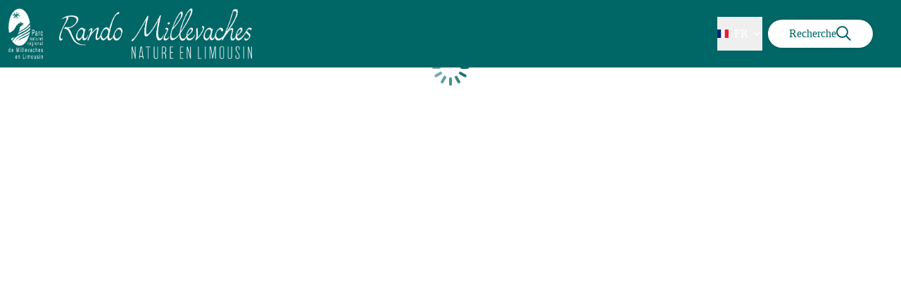

--- FILE ---
content_type: text/html; charset=utf-8
request_url: https://rando-millevaches.fr/service/4210-Restaurant-Les-Gravades
body_size: 25964
content:
<!DOCTYPE html><html class="scroll-smooth" lang="fr"><head><meta charSet="utf-8"/><link rel="manifest" href="/manifest.json"/><meta name="application-name" content="Geotrek-rando"/><meta name="apple-mobile-web-app-capable" content="yes"/><meta name="apple-mobile-web-app-status-bar-style" content="default"/><meta name="apple-mobile-web-app-title" content="Geotrek-rando"/><meta name="format-detection" content="telephone=no"/><meta name="mobile-web-app-capable" content="yes"/><meta name="msapplication-TileColor" content="#2B5797"/><meta name="msapplication-tap-highlight" content="no"/><meta name="theme-color" content="#000000"/><link rel="apple-touch-icon" sizes="180x180" href="/medias/apple-icon.png"/><link rel="icon" type="image/png" sizes="32x32" href="/medias/favicon.png"/><link rel="icon" type="image/png" sizes="16x16" href="/medias/favicon.png"/><link rel="mask-icon" href="/medias/favicon.png" color="var(--color-primary1-default)"/><link rel="shortcut icon" href="/medias/favicon.png"/><meta name="google-site-verification" content="eKAyxwaXAobFWQcJen0mnZ8T3CpLoN45JysXeNkRf38"/><style>
          :root {
            --font-main: &#x27;__Source_Sans_3_aeb8b9&#x27;, &#x27;__Source_Sans_3_Fallback_aeb8b9&#x27;;
          }
        </style><script>
  var _paq = window._paq = window._paq || [];
  /* tracker methods like "setCustomDimension" should be called before "trackPageView" */
  _paq.push(['trackPageView']);
  _paq.push(['enableLinkTracking']);
  (function() {
    var u="https://makinacorpus.matomo.cloud/";
    _paq.push(['setTrackerUrl', u+'matomo.php']);
    _paq.push(['setSiteId', '12']);
    var d=document, g=d.createElement('script'), s=d.getElementsByTagName('script')[0];
    g.async=true; g.src='//cdn.matomo.cloud/makinacorpus.matomo.cloud/matomo.js'; s.parentNode.insertBefore(g,s);
  })();

  var pageChange = setInterval(function() {
   if (window.next && window.next.router) {
      window.next.router.events.on('routeChangeStart', function(url) {
        if (window && window._paq) {
          _paq.push(['setCustomUrl', url])
          _paq.push(['setDocumentTitle', document.title])
          _paq.push(['trackPageView'])
        }
      });
      clearInterval(pageChange)
    }
  }, 100)
</script><title>Nature en Limousin</title><meta name="description" content=""/><meta name="viewport" content="initial-scale=1.0, width=device-width"/><link rel="canonical" href="https://rando-millevaches.fr/fr/service/4210-Restaurant-Les-Gravades"/><meta property="og:title" content="Nature en Limousin"/><meta name="og:description" content=""/><meta property="og:site_name" content="Geotrek-rando"/><meta property="og:description" content=""/><meta property="og:url" content="https://rando-millevaches.fr/fr/service/4210-Restaurant-Les-Gravades"/><meta property="og:locale" content="fr_FR"/><meta property="og:image" content="/medias/favicon.png"/><meta property="og:type" content="website"/><meta name="twitter:card" content="summary"/><meta name="twitter:url" content="https://rando-millevaches.fr/fr/service/4210-Restaurant-Les-Gravades"/><meta name="twitter:title" content="Nature en Limousin"/><meta name="twitter:description" content=""/><meta name="twitter:image" content="/medias/favicon.png"/><meta name="next-head-count" content="36"/><style>
:root {
  --color-primary1-default: #006666;
  --color-primary1-light: #4c4e4c;
  --color-primary2: #f5E7ef;
  --color-primary3: #791150;
  --color-greySoft-default: #d7d6d9;
  --color-greySoft-light: #d7d6d950;
  --color-warning: #d77E00;
  --color-easyOK: #4fad79;
  --color-hardKO: #e25316;
  --color-red: #ff7373;
  --color-redMarker: #e83737;
  --color-trek: #006666;
  --color-service: #3B89A2;
  --color-outdoor: #006666;
  --color-events: #62AB41;
}
</style><style class="custo-style-file">/* Override CSS */
html {
	color:#322b31 !important;
}
#home_content a {
  color: #006666;
}
#home_content a:hover {
  text-decoration: underline;
}

#home_content #result_card a:hover {
  text-decoration: none;
}

#banner-video {
  aspect-ratio: 16/5;
  height: auto;
}

.bg-orange {
	background-color: orange;
}

.order-1 {
  order: 1;
}
.order-2 {
  order: 2;
}
.order-3 {
  order: 3;
}

@media (min-width: 1024px) {
  .desktop\:order-1 {
    order: 1;
  }
  .desktop\:order-2 {
    order: 2;
  }
  .desktop\:order-3 {
    order: 3;
  }
}


/* HEADER */
#header_title {
	display: none;
}

#goToSearch {
	padding: 8px 30px;
}
#goToSearch .mr-1 {
  padding-right: 10px;
}

/* Activities Bar */
#banner {
  z-index: 2;
}

.px-3 {
    padding-left: 12px;
    padding-right: 40px !important;
}

#home_activitiesBar {
  margin-bottom: 0;
  z-index: 3;
  position: relative;
  top: 20px;
}

#home_topHtml .activities_img {
  max-width: 48px;
  height: 42px;
}

#home_topHtml .activities_text {
  font-size: 14px;
  line-height: 18px;
  margin-top: 8px;
  text-overflow: ellipsis;
  overflow: hidden;
  width: 140px;
}

#home_content {
  position: relative;
  padding: 0 !important;
  z-index: 9;
}

.list_activities a:hover {
  text-decoration: underline;
}
@media (min-width: 1024px) {
  #home_content {
    top: -90px;
  }


  .list_activities {
    flex-wrap: nowrap;
  }

  .list_activities a {
    max-width: 110px;
  }
}
@media (min-width: 1024px) and (max-width: 1200px){
  #home_topHtml .activities_text {
    width: 110px;
  }
}



/* BLOCS */
#result_card .top-4.rounded-full{
  background: rgb(116 116 116) ;
}


/* APPLICATION */
.bloc-appli {
  padding: 30px 0px 0 40px;
}

.img-mockup {
  max-width: 200px;
  object-fit: contain;
}
@media (min-width: 1024px){
  .img-mockup {
    position: relative;
    top: -70px;
  }
}


/* PARTENAIRES */

#home_sectionPartners img
{
  max-width: 200px;
  max-height: 100px;
} 



/* FOOTER */
#footer {
 background: #006666;
}
</style><link rel="preload" href="/_next/static/media/9cf9c6e84ed13b5e-s.p.woff2" as="font" type="font/woff2" crossorigin="anonymous" data-next-font="size-adjust"/><link rel="preload" href="/_next/static/css/936927e77e4c05e8.css" as="style"/><link rel="stylesheet" href="/_next/static/css/936927e77e4c05e8.css" data-n-g=""/><noscript data-n-css=""></noscript><script defer="" nomodule="" src="/_next/static/chunks/polyfills-42372ed130431b0a.js"></script><script src="/_next/static/chunks/webpack-7083669ccaf8d32a.js" defer=""></script><script src="/_next/static/chunks/framework-256d05b204dcfa2b.js" defer=""></script><script src="/_next/static/chunks/main-f60fb1e8488b4cd6.js" defer=""></script><script src="/_next/static/chunks/pages/_app-8b304ffb511ab9a7.js" defer=""></script><script src="/_next/static/chunks/675-8e1043647566a41f.js" defer=""></script><script src="/_next/static/chunks/625-69af1b48d90f65b1.js" defer=""></script><script src="/_next/static/chunks/234-b3cf9ed3e4789b49.js" defer=""></script><script src="/_next/static/chunks/974-23458f723a171081.js" defer=""></script><script src="/_next/static/chunks/693-dcaa69f59876c229.js" defer=""></script><script src="/_next/static/chunks/480-e0bf368744d5fe16.js" defer=""></script><script src="/_next/static/chunks/141-39860f392a1a6dd5.js" defer=""></script><script src="/_next/static/chunks/855-d4a5e1a6191db549.js" defer=""></script><script src="/_next/static/chunks/800-4e84f48bf2d123c8.js" defer=""></script><script src="/_next/static/chunks/pages/service/%5BtouristicContent%5D-b4b5a11b25277924.js" defer=""></script><script src="/_next/static/2fHnYM9iQItiO8mvzXpj4/_buildManifest.js" defer=""></script><script src="/_next/static/2fHnYM9iQItiO8mvzXpj4/_ssgManifest.js" defer=""></script></head><body><div id="__next"><div class="flex flex-col min-h-dvh"><header class="sticky z-header bg-primary1 top-0" role="banner" id="header"><div class="h-11 desktop:h-desktopHeader flex justify-between  items-center sticky z-header px-3 shadow-sm shrink-0 transition-all duration-300 delay-100"><a class="text-primary1 hover:text-primary3 focus:text-primary3 transition-colors flex items-center" href="/"><div class="shrink-0" id="header_logo"><img id="header_logoImg" class="h-9 w-auto desktop:h-18 mr-3" alt="" crossorigin="anonymous" src="/medias/Logo_RandoMillevaches.png"/></div><p id="header_title" class=" flex-auto text-white desktop:text-H2 desktop:leading-8 font-semibold desktop:font-bold desktop:shrink-0">Nature en Limousin</p></a><div class="items-center hidden desktop:flex gap-2" aria-hidden="false"><div class="flex items-center justify-end flex-auto flex-wrap gap-4 mr-2" id="header_inlineMenu"><div class="flex items-center text-white"><div class="flex-row"><button aria-expanded="false" aria-controls=":R3cpkm:" class="relative pt-3 pb-2 text-white flex items-center border-b-4 border-solid border-transparent duration-500 transition-color after:content-[&#x27;&#x27;] after:absolute after:top-10 after:-left-5 after:-right-5 after:h-8"><img alt="" class="mr-2" loading="lazy" height="16" width="16" crossorigin="anonymous" src="https://cdnjs.cloudflare.com/ajax/libs/flag-icon-css/4.1.4/flags/4x3/fr.svg" style="display:inline-block;width:1em;height:1em;vertical-align:middle"/>FR<svg width="16" height="16" viewBox="0 0 24 24" fill="none" xmlns="http://www.w3.org/2000/svg" class="shrink-0 ml-1" aria-hidden="true"><path d="M6 9l6 6 6-6" stroke="currentColor" stroke-width="2" stroke-linecap="round" stroke-linejoin="round"></path></svg></button><div id=":R3cpkm:" class="flex-col bg-white text-greyDarkColored rounded-2xl border border-solid border-greySoft overflow-hidden absolute py-2 top-18" hidden=""><a class="text-primary1 hover:text-primary3 focus:text-primary3 transition-colors flex hover:bg-greySoft-light focus:bg-greySoft px-5 py-2" href="/service/4210-Restaurant-Les-Gravades">FR</a><a class="text-primary1 hover:text-primary3 focus:text-primary3 transition-colors flex hover:bg-greySoft-light focus:bg-greySoft px-5 py-2" href="/en/service/4210-Restaurant-Les-Gravades">EN</a></div></div></div></div><a class="text-primary1 hover:text-primary3 focus:text-primary3 transition-colors block" href="/search"><span id="goToSearch" class="p-2 desktop:p-3 rounded-full text-primary1 bg-white flex justify-center items-center gap-1 hover:text-primary1-light focus:text-primary1-light shadow-sm transition-colors">Recherche<svg height="22" width="22" viewBox="0 0 22 22" fill="none" xmlns="http://www.w3.org/2000/svg" aria-hidden="true"><path d="M16 8.5a7.5 7.5 0 11-15 0 7.5 7.5 0 0115 0z" stroke="currentColor" stroke-width="2"></path><path stroke="currentColor" stroke-width="2" stroke-linecap="round" stroke-linejoin="round" d="M14.164 14.25l5.586 5.586"></path></svg></span></a></div></div><button type="button" aria-haspopup="dialog" aria-expanded="false" aria-controls="radix-:R19km:" data-state="closed" class="fixed size-6 right-2.5 desktop:right-8 transition-all delay-100 duration-300 text-white z-sliderMenu top-2.5 desktop:top-8 hidden"><svg viewBox="0 0 24 25" fill="none" xmlns="http://www.w3.org/2000/svg" aria-hidden="true"><path d="M3 12h18M3 6h18M3 18h18" stroke="currentColor" stroke-width="2" stroke-linecap="round" stroke-linejoin="round"></path></svg><span class="sr-only">Menu</span></button></header><main class="relative grow"><div class="flex size-full justify-center items-center text-primary1 absolute inset-0" role="status" aria-live="polite"><p class="sr-only">Chargement</p><div class="relative inline-block size-15"><div class="animate-[pulse_1.2s_linear_infinite] origin-[30px_30px] will-change-transform animation-delay-[-1.1s] after:content-[&#x27;&#x27;] after:block after:absolute after:top-1 after:left-7 after:w-1 after:h-3 after:rounded-lg after:bg-current"></div><div class="animate-[pulse_1.2s_linear_infinite] origin-[30px_30px] will-change-transform rotate-[30deg] animation-delay-[-1s] after:content-[&#x27;&#x27;] after:block after:absolute after:top-1 after:left-7 after:w-1 after:h-3 after:rounded-lg after:bg-current"></div><div class="animate-[pulse_1.2s_linear_infinite] origin-[30px_30px] will-change-transform rotate-[60deg] animation-delay-[-0.9s] after:content-[&#x27;&#x27;] after:block after:absolute after:top-1 after:left-7 after:w-1 after:h-3 after:rounded-lg after:bg-current"></div><div class="animate-[pulse_1.2s_linear_infinite] origin-[30px_30px] will-change-transform rotate-[90deg] animation-delay-[-0.8s] after:content-[&#x27;&#x27;] after:block after:absolute after:top-1 after:left-7 after:w-1 after:h-3 after:rounded-lg after:bg-current"></div><div class="animate-[pulse_1.2s_linear_infinite] origin-[30px_30px] will-change-transform rotate-[120deg] animation-delay-[-0.7s] after:content-[&#x27;&#x27;] after:block after:absolute after:top-1 after:left-7 after:w-1 after:h-3 after:rounded-lg after:bg-current"></div><div class="animate-[pulse_1.2s_linear_infinite] origin-[30px_30px] will-change-transform rotate-[150deg] animation-delay-[-0.6s] after:content-[&#x27;&#x27;] after:block after:absolute after:top-1 after:left-7 after:w-1 after:h-3 after:rounded-lg after:bg-current"></div><div class="animate-[pulse_1.2s_linear_infinite] origin-[30px_30px] will-change-transform rotate-[180deg] animation-delay-[-0.5s] after:content-[&#x27;&#x27;] after:block after:absolute after:top-1 after:left-7 after:w-1 after:h-3 after:rounded-lg after:bg-current"></div><div class="animate-[pulse_1.2s_linear_infinite] origin-[30px_30px] will-change-transform rotate-[210deg] animation-delay-[-0.4s] after:content-[&#x27;&#x27;] after:block after:absolute after:top-1 after:left-7 after:w-1 after:h-3 after:rounded-lg after:bg-current"></div><div class="animate-[pulse_1.2s_linear_infinite] origin-[30px_30px] will-change-transform rotate-[240deg] animation-delay-[-0.3s] after:content-[&#x27;&#x27;] after:block after:absolute after:top-1 after:left-7 after:w-1 after:h-3 after:rounded-lg after:bg-current"></div><div class="animate-[pulse_1.2s_linear_infinite] origin-[30px_30px] will-change-transform rotate-[270deg] animation-delay-[-0.2s] after:content-[&#x27;&#x27;] after:block after:absolute after:top-1 after:left-7 after:w-1 after:h-3 after:rounded-lg after:bg-current"></div><div class="animate-[pulse_1.2s_linear_infinite] origin-[30px_30px] will-change-transform rotate-[300deg] animation-delay-[-0.1s] after:content-[&#x27;&#x27;] after:block after:absolute after:top-1 after:left-7 after:w-1 after:h-3 after:rounded-lg after:bg-current"></div><div class="animate-[pulse_1.2s_linear_infinite] origin-[30px_30px] will-change-transform rotate-[330deg] after:content-[&#x27;&#x27;] after:block after:absolute after:top-1 after:left-7 after:w-1 after:h-3 after:rounded-lg after:bg-current"></div></div></div></main></div></div><script id="__NEXT_DATA__" type="application/json">{"props":{"pageProps":{"dehydratedState":{"mutations":[],"queries":[{"state":{"data":{"themes":{"1":{"label":"Faune et flore"},"4":{"label":"Point de vue"},"5":{"label":"Patrimoine et architecture"},"7":{"label":"Curiosités géologiques"},"8":{"label":"Lacs et rivières"},"12":{"label":"Art"},"13":{"label":"Histoire"},"14":{"label":"Paysage"},"15":{"label":"Savoir-faire"},"16":{"label":"Sentier de découverte"}},"cities":{"1":{"id":1,"code":"19001","name":"Affieux"},"2":{"id":2,"code":"23001","name":"Ahun"},"3":{"id":3,"code":"19002","name":"Aix"},"4":{"id":4,"code":"23003","name":"Alleyrat"},"5":{"id":5,"code":"19006","name":"Alleyrat"},"6":{"id":6,"code":"19008","name":"Ambrugeat"},"7":{"id":7,"code":"23005","name":"Arfeuille-Châtain"},"8":{"id":8,"code":"23007","name":"Ars"},"9":{"id":9,"code":"23008","name":"Aubusson"},"10":{"id":10,"code":"87004","name":"Augne"},"11":{"id":11,"code":"23012","name":"Auriat"},"12":{"id":12,"code":"23013","name":"Auzances"},"13":{"id":13,"code":"23016","name":"Banize"},"14":{"id":14,"code":"23017","name":"Basville"},"15":{"id":15,"code":"87009","name":"Beaumont-du-Lac"},"16":{"id":16,"code":"23019","name":"Beissat"},"17":{"id":17,"code":"19021","name":"Bellechassagne"},"18":{"id":18,"code":"23020","name":"Bellegarde-en-Marche"},"19":{"id":19,"code":"23024","name":"Blessac"},"20":{"id":20,"code":"19027","name":"Bonnefond"},"21":{"id":21,"code":"19028","name":"Bort-les-Orgues"},"22":{"id":22,"code":"23027","name":"Bosmoreau-les-Mines"},"23":{"id":23,"code":"23028","name":"Bosroger"},"24":{"id":24,"code":"23030","name":"Bourganeuf"},"25":{"id":25,"code":"23034","name":"Brousse"},"26":{"id":26,"code":"19033","name":"Bugeat"},"27":{"id":27,"code":"87024","name":"Bujaleuf"},"28":{"id":28,"code":"23037","name":"Bussière-Nouvelle"},"29":{"id":29,"code":"23043","name":"Chamberaud"},"30":{"id":30,"code":"19036","name":"Chamberet"},"31":{"id":31,"code":"19039","name":"Champagnac-la-Noaille"},"32":{"id":32,"code":"23048","name":"Champagnat"},"33":{"id":33,"code":"87035","name":"Champnétery"},"34":{"id":34,"code":"19046","name":"Chapelle-Spinasse"},"35":{"id":35,"code":"23053","name":"Chard"},"36":{"id":36,"code":"23054","name":"Charron"},"37":{"id":37,"code":"87040","name":"Châteauneuf-la-Forêt"},"38":{"id":38,"code":"23055","name":"Châtelard"},"39":{"id":39,"code":"19051","name":"Chaumeil"},"40":{"id":40,"code":"19052","name":"Chavanac"},"41":{"id":41,"code":"23060","name":"Chavanat"},"42":{"id":42,"code":"19053","name":"Chaveroche"},"43":{"id":43,"code":"87043","name":"Cheissoux"},"44":{"id":44,"code":"23061","name":"Chénérailles"},"45":{"id":45,"code":"19055","name":"Chirac-Bellevue"},"46":{"id":46,"code":"23063","name":"Clairavaux"},"47":{"id":47,"code":"19058","name":"Combressol"},"48":{"id":48,"code":"19060","name":"Condat-sur-Ganaveix"},"49":{"id":49,"code":"19167","name":"Confolent-Port-Dieu"},"50":{"id":50,"code":"19064","name":"Couffy-sur-Sarsonne"},"51":{"id":51,"code":"19065","name":"Courteix"},"52":{"id":52,"code":"23069","name":"Crocq"},"53":{"id":53,"code":"23071","name":"Croze"},"54":{"id":54,"code":"19070","name":"Darnets"},"55":{"id":55,"code":"19071","name":"Davignac"},"56":{"id":56,"code":"87058","name":"Domps"},"57":{"id":57,"code":"23073","name":"Dontreix"},"58":{"id":58,"code":"19073","name":"Égletons"},"59":{"id":59,"code":"19076","name":"Espartignac"},"60":{"id":60,"code":"87062","name":"Eybouleuf"},"61":{"id":61,"code":"19079","name":"Eyburie"},"62":{"id":62,"code":"19080","name":"Eygurande"},"63":{"id":63,"code":"87064","name":"Eymoutiers"},"64":{"id":64,"code":"23077","name":"Faux-la-Montagne"},"65":{"id":65,"code":"23078","name":"Faux-Mazuras"},"66":{"id":66,"code":"23079","name":"Felletin"},"67":{"id":67,"code":"23080","name":"Féniers"},"68":{"id":68,"code":"19083","name":"Feyt"},"69":{"id":69,"code":"23081","name":"Flayat"},"70":{"id":70,"code":"23083","name":"Fontanières"},"71":{"id":71,"code":"23086","name":"Fransèches"},"72":{"id":72,"code":"23090","name":"Gentioux-Pigerolles"},"73":{"id":73,"code":"23091","name":"Gioux"},"74":{"id":74,"code":"19087","name":"Gourdon-Murat"},"75":{"id":75,"code":"19088","name":"Grandsaigne"},"76":{"id":76,"code":"23097","name":"Issoudun-Létrieix"},"77":{"id":77,"code":"23099","name":"Janaillat"},"78":{"id":78,"code":"19095","name":"Lacelle"},"79":{"id":79,"code":"23051","name":"La Chapelle-Saint-Martial"},"80":{"id":80,"code":"23059","name":"La Chaussade"},"81":{"id":81,"code":"23067","name":"La Courtine"},"82":{"id":82,"code":"87051","name":"La Croisille-sur-Briance"},"83":{"id":83,"code":"19097","name":"Lafage-sur-Sombre"},"84":{"id":84,"code":"87070","name":"La Geneytouse"},"85":{"id":85,"code":"23129","name":"La Mazière-aux-Bons-Hommes"},"86":{"id":86,"code":"19102","name":"Lamazière-Basse"},"87":{"id":87,"code":"19103","name":"Lamazière-Haute"},"88":{"id":88,"code":"19104","name":"Lamongerie"},"89":{"id":89,"code":"23144","name":"La Nouaille"},"90":{"id":90,"code":"19106","name":"Lapleau"},"91":{"id":91,"code":"23157","name":"La Pouge"},"92":{"id":92,"code":"19108","name":"Laroche-près-Feyt"},"93":{"id":93,"code":"23172","name":"La Serre-Bussière-Vieille"},"94":{"id":94,"code":"19110","name":"Latronche"},"95":{"id":95,"code":"19111","name":"Laval-sur-Luzège"},"96":{"id":96,"code":"23105","name":"Lavaveix-les-Mines"},"97":{"id":97,"code":"23264","name":"La Villedieu"},"98":{"id":98,"code":"23265","name":"La Villeneuve"},"99":{"id":99,"code":"23266","name":"La Villetelle"},"100":{"id":100,"code":"87042","name":"Le Châtenet-en-Dognon"},"101":{"id":101,"code":"23058","name":"Le Chauchet"},"102":{"id":102,"code":"23066","name":"Le Compas"},"103":{"id":103,"code":"23074","name":"Le Donzeil"},"104":{"id":104,"code":"19074","name":"L'Église-aux-Bois"},"105":{"id":105,"code":"19092","name":"Le Jardin"},"106":{"id":106,"code":"19118","name":"Le Lonzac"},"107":{"id":107,"code":"23125","name":"Le Mas-d'Artige"},"108":{"id":108,"code":"23134","name":"Le Monteil-au-Vicomte"},"109":{"id":109,"code":"23107","name":"Lépinas"},"110":{"id":110,"code":"23123","name":"Les Mars"},"111":{"id":111,"code":"19112","name":"Lestards"},"112":{"id":112,"code":"19113","name":"Liginiac"},"113":{"id":113,"code":"19114","name":"Lignareix"},"114":{"id":114,"code":"87086","name":"Linards"},"115":{"id":115,"code":"23110","name":"Lioux-les-Monges"},"116":{"id":116,"code":"23113","name":"Lupersat"},"117":{"id":117,"code":"19122","name":"Madranges"},"118":{"id":118,"code":"23115","name":"Magnat-l'Étrange"},"119":{"id":119,"code":"23116","name":"Mainsat"},"120":{"id":120,"code":"23118","name":"Maisonnisses"},"121":{"id":121,"code":"23119","name":"Malleret"},"122":{"id":122,"code":"23122","name":"Mansat-la-Courrière"},"123":{"id":123,"code":"19125","name":"Marcillac-la-Croisille"},"124":{"id":124,"code":"19128","name":"Margerides"},"125":{"id":125,"code":"23126","name":"Masbaraud-Mérignat"},"126":{"id":126,"code":"87093","name":"Masléon"},"127":{"id":127,"code":"19129","name":"Masseret"},"128":{"id":128,"code":"19130","name":"Maussac"},"129":{"id":129,"code":"23127","name":"Mautes"},"130":{"id":130,"code":"19131","name":"Meilhards"},"131":{"id":131,"code":"23131","name":"Mérinchal"},"132":{"id":132,"code":"19134","name":"Merlines"},"133":{"id":133,"code":"19135","name":"Mestes"},"134":{"id":134,"code":"19136","name":"Meymac"},"135":{"id":135,"code":"19137","name":"Meyrignac-l'Église"},"136":{"id":136,"code":"19139","name":"Millevaches"},"137":{"id":137,"code":"87099","name":"Moissannes"},"138":{"id":138,"code":"19141","name":"Monestier-Merlines"},"139":{"id":139,"code":"19142","name":"Monestier-Port-Dieu"},"140":{"id":140,"code":"19143","name":"Montaignac-Saint-Hippolyte"},"141":{"id":141,"code":"23133","name":"Montboucher"},"142":{"id":142,"code":"19145","name":"Moustier-Ventadour"},"143":{"id":143,"code":"23138","name":"Moutier-d'Ahun"},"144":{"id":144,"code":"23140","name":"Moutier-Rozeille"},"145":{"id":145,"code":"87104","name":"Nedde"},"146":{"id":146,"code":"23142","name":"Néoux"},"147":{"id":147,"code":"19148","name":"Neuvic"},"148":{"id":148,"code":"87105","name":"Neuvic-Entier"},"149":{"id":149,"code":"19154","name":"Orgnac-sur-Vézère"},"150":{"id":150,"code":"19157","name":"Palisse"},"151":{"id":151,"code":"19159","name":"Péret-Bel-Air"},"152":{"id":152,"code":"19160","name":"Pérols-sur-Vézère"},"153":{"id":153,"code":"19162","name":"Perpezac-le-Noir"},"154":{"id":154,"code":"23151","name":"Peyrat-la-Nonière"},"155":{"id":155,"code":"87117","name":"Peyrat-le-Château"},"156":{"id":156,"code":"19164","name":"Peyrelevade"},"157":{"id":157,"code":"19165","name":"Peyrissac"},"158":{"id":158,"code":"23155","name":"Pontarion"},"159":{"id":159,"code":"23156","name":"Pontcharraud"},"160":{"id":160,"code":"23158","name":"Poussanges"},"161":{"id":161,"code":"19168","name":"Pradines"},"162":{"id":162,"code":"23159","name":"Puy-Malsignat"},"163":{"id":163,"code":"87123","name":"Rempnat"},"164":{"id":164,"code":"23160","name":"Reterre"},"165":{"id":165,"code":"19172","name":"Rilhac-Treignac"},"166":{"id":166,"code":"19175","name":"Roche-le-Peyroux"},"167":{"id":167,"code":"19176","name":"Rosiers-d'Égletons"},"168":{"id":168,"code":"23164","name":"Rougnat"},"169":{"id":169,"code":"23165","name":"Royère-de-Vassivière"},"170":{"id":170,"code":"87129","name":"Royères"},"171":{"id":171,"code":"87130","name":"Roziers-Saint-Georges"},"172":{"id":172,"code":"23178","name":"Saint-Agnant-près-Crocq"},"173":{"id":173,"code":"23179","name":"Saint-Alpinien"},"174":{"id":174,"code":"23180","name":"Saint-Amand"},"175":{"id":175,"code":"23181","name":"Saint-Amand-Jartoudeix"},"176":{"id":176,"code":"87132","name":"Saint-Amand-le-Petit"},"177":{"id":177,"code":"19180","name":"Saint-Angel"},"178":{"id":178,"code":"19181","name":"Saint-Augustin"},"179":{"id":179,"code":"23182","name":"Saint-Avit-de-Tardes"},"180":{"id":180,"code":"23183","name":"Saint-Avit-le-Pauvre"},"181":{"id":181,"code":"23184","name":"Saint-Bard"},"182":{"id":182,"code":"87138","name":"Saint-Bonnet-Briance"},"183":{"id":183,"code":"19190","name":"Saint-Bonnet-près-Bort"},"184":{"id":184,"code":"23185","name":"Saint-Chabrais"},"185":{"id":185,"code":"87142","name":"Saint-Denis-des-Murs"},"186":{"id":186,"code":"23187","name":"Saint-Dizier-la-Tour"},"187":{"id":187,"code":"23189","name":"Saint-Dizier-Leyrenne"},"188":{"id":188,"code":"23190","name":"Saint-Domet"},"189":{"id":189,"code":"87134","name":"Sainte-Anne-Saint-Priest"},"190":{"id":190,"code":"23194","name":"Sainte-Feyre-la-Montagne"},"191":{"id":191,"code":"19219","name":"Sainte-Marie-Lapanouze"},"192":{"id":192,"code":"19199","name":"Saint-Étienne-aux-Clos"},"193":{"id":193,"code":"19200","name":"Saint-Étienne-la-Geneste"},"194":{"id":194,"code":"19201","name":"Saint-Exupéry-les-Roches"},"195":{"id":195,"code":"19204","name":"Saint-Fréjoux"},"196":{"id":196,"code":"23196","name":"Saint-Frion"},"197":{"id":197,"code":"23197","name":"Saint-Georges-la-Pouge"},"198":{"id":198,"code":"23198","name":"Saint-Georges-Nigremont"},"199":{"id":199,"code":"19206","name":"Saint-Germain-Lavolps"},"200":{"id":200,"code":"87147","name":"Saint-Gilles-les-Forêts"},"201":{"id":201,"code":"19208","name":"Saint-Hilaire-Foissac"},"202":{"id":202,"code":"23201","name":"Saint-Hilaire-la-Plaine"},"203":{"id":203,"code":"23202","name":"Saint-Hilaire-le-Château"},"204":{"id":204,"code":"19209","name":"Saint-Hilaire-les-Courbes"},"205":{"id":205,"code":"19210","name":"Saint-Hilaire-Luc"},"206":{"id":206,"code":"87153","name":"Saint-Julien-le-Petit"},"207":{"id":207,"code":"23205","name":"Saint-Junien-la-Bregère"},"208":{"id":208,"code":"87161","name":"Saint-Léonard-de-Noblat"},"209":{"id":209,"code":"23210","name":"Saint-Maixant"},"210":{"id":210,"code":"23211","name":"Saint-Marc-à-Frongier"},"211":{"id":211,"code":"23212","name":"Saint-Marc-à-Loubaud"},"212":{"id":212,"code":"23214","name":"Saint-Martial-le-Mont"},"213":{"id":213,"code":"23215","name":"Saint-Martial-le-Vieux"},"214":{"id":214,"code":"23216","name":"Saint-Martin-Château"},"215":{"id":215,"code":"23217","name":"Saint-Martin-Sainte-Catherine"},"216":{"id":216,"code":"87167","name":"Saint-Martin-Terressus"},"217":{"id":217,"code":"23218","name":"Saint-Maurice-près-Crocq"},"218":{"id":218,"code":"87170","name":"Saint-Méard"},"219":{"id":219,"code":"23220","name":"Saint-Médard-la-Rochette"},"220":{"id":220,"code":"19225","name":"Saint-Merd-de-Lapleau"},"221":{"id":221,"code":"23221","name":"Saint-Merd-la-Breuille"},"222":{"id":222,"code":"19226","name":"Saint-Merd-les-Oussines"},"223":{"id":223,"code":"23222","name":"Saint-Michel-de-Veisse"},"224":{"id":224,"code":"23223","name":"Saint-Moreil"},"225":{"id":225,"code":"23224","name":"Saint-Oradoux-de-Chirouze"},"226":{"id":226,"code":"23225","name":"Saint-Oradoux-près-Crocq"},"227":{"id":227,"code":"19228","name":"Saint-Pantaléon-de-Lapleau"},"228":{"id":228,"code":"23226","name":"Saint-Pardoux-d'Arnet"},"229":{"id":229,"code":"19232","name":"Saint-Pardoux-le-Neuf"},"230":{"id":230,"code":"23228","name":"Saint-Pardoux-le-Neuf"},"231":{"id":231,"code":"23229","name":"Saint-Pardoux-les-Cards"},"232":{"id":232,"code":"19233","name":"Saint-Pardoux-le-Vieux"},"233":{"id":233,"code":"23227","name":"Saint-Pardoux-Morterolles"},"234":{"id":234,"code":"87174","name":"Saint-Paul"},"235":{"id":235,"code":"23232","name":"Saint-Pierre-Bellevue"},"236":{"id":236,"code":"23230","name":"Saint-Pierre-Chérignat"},"237":{"id":237,"code":"23234","name":"Saint-Priest"},"238":{"id":238,"code":"23237","name":"Saint-Priest-Palus"},"239":{"id":239,"code":"23238","name":"Saint-Quentin-la-Chabanne"},"240":{"id":240,"code":"19238","name":"Saint-Rémy"},"241":{"id":241,"code":"19241","name":"Saint-Setiers"},"242":{"id":242,"code":"23241","name":"Saint-Silvain-Bellegarde"},"243":{"id":243,"code":"19244","name":"Saint-Sulpice-les-Bois"},"244":{"id":244,"code":"23246","name":"Saint-Sulpice-les-Champs"},"245":{"id":245,"code":"19247","name":"Saint-Victour"},"246":{"id":246,"code":"19248","name":"Saint-Ybard"},"247":{"id":247,"code":"23249","name":"Saint-Yrieix-la-Montagne"},"248":{"id":248,"code":"19249","name":"Saint-Yrieix-le-Déjalat"},"249":{"id":249,"code":"19250","name":"Salon-la-Tour"},"250":{"id":250,"code":"23167","name":"Sannat"},"251":{"id":251,"code":"23168","name":"Sardent"},"252":{"id":252,"code":"19251","name":"Sarran"},"253":{"id":253,"code":"19252","name":"Sarroux - Saint Julien"},"254":{"id":254,"code":"87190","name":"Sauviat-sur-Vige"},"255":{"id":255,"code":"19256","name":"Sérandon"},"256":{"id":256,"code":"23171","name":"Sermur"},"257":{"id":257,"code":"19261","name":"Sornac"},"258":{"id":258,"code":"23173","name":"Soubrebost"},"259":{"id":259,"code":"19262","name":"Soudaine-Lavinadière"},"260":{"id":260,"code":"19263","name":"Soudeilles"},"261":{"id":261,"code":"19264","name":"Soursac"},"262":{"id":262,"code":"23175","name":"Sous-Parsat"},"263":{"id":263,"code":"87193","name":"Surdoux"},"264":{"id":264,"code":"87194","name":"Sussac"},"265":{"id":265,"code":"19265","name":"Tarnac"},"266":{"id":266,"code":"19266","name":"Thalamy"},"267":{"id":267,"code":"23253","name":"Thauron"},"268":{"id":268,"code":"19268","name":"Toy-Viam"},"269":{"id":269,"code":"19269","name":"Treignac"},"270":{"id":270,"code":"19275","name":"Ussel"},"271":{"id":271,"code":"19276","name":"Uzerche"},"272":{"id":272,"code":"19277","name":"Valiergues"},"273":{"id":273,"code":"23257","name":"Vallière"},"274":{"id":274,"code":"19281","name":"Veix"},"275":{"id":275,"code":"19283","name":"Veyrières"},"276":{"id":276,"code":"19284","name":"Viam"},"277":{"id":277,"code":"23260","name":"Vidaillat"},"278":{"id":278,"code":"19285","name":"Vigeois"}},"sources":{},"informationDesk":{"1":{"accessibility":"","name":"Office de Tourisme Aubusson Felletin","street":"63 rue Vieille","postalCode":"23200","municipality":"AUBUSSON","website":"http://www.aubusson-felletin-tourisme.com/","email":"contact@aubusson-felletin-tourisme.com","phone":"05 55 66 32 12","description":"","photoUrl":"https://rando-millevaches-admin.fr/media/upload/LOGO_OT_Aubusson_Felletin_Rond.png.150x150_q85.png","type":{"label":"Office du tourisme","pictogramUri":"https://rando-millevaches-admin.fr/media/upload/desktype-info.svg"},"latitude":45.9572511834828,"longitude":2.170733213424683},"2":{"accessibility":"","name":"Office de Tourisme Terres de Corrèze (Uzerche)","street":"10, place de la Libération","postalCode":"19140","municipality":"Uzerche","website":"https://www.terresdecorreze.com/","email":"accueil@terresdecorreze.com","phone":"05 55 73 15 71","description":"Horaires d'ouvertures : nous contacter\u003cbr /\u003e\u003cbr /\u003eFerm\u0026eacute; les 1er janvier, 1er mai, 1er et 11 novembre et le 25 d\u0026eacute;cembre","photoUrl":"https://rando-millevaches-admin.fr/media/upload/logo-TDC-OT-noir.jpg.150x150_q85.jpg","type":{"label":"Office du tourisme","pictogramUri":"https://rando-millevaches-admin.fr/media/upload/desktype-info.svg"},"latitude":45.4243479496802,"longitude":1.5628105401992802},"3":{"accessibility":"","name":"Office de Tourisme Vézère Monédières Millesources","street":null,"postalCode":"19260","municipality":"TREIGNAC","website":"http://www.terresdecorreze.com","email":"accueil@terresdecorreze.com","phone":"05 55 98 15 04","description":"","photoUrl":"https://rando-millevaches-admin.fr/media/upload/logo-TDC-OT-noir_u0A1vLe.jpg.150x150_q85.jpg","type":{"label":"Office du tourisme","pictogramUri":"https://rando-millevaches-admin.fr/media/upload/desktype-info.svg"},"latitude":null,"longitude":null},"4":{"accessibility":"","name":"Bureau d'information touristique de Marcillac-la-Croisille","street":null,"postalCode":"19320","municipality":"Marcillac-la-Croisille","website":"http://www.tourisme-egletons.com","email":"accueil@tourisme-egletons.com","phone":"05 55 93 04 34","description":"A Marcillac-la-Croisille, relais d'information estival de l'Office de Tourisme Ventadour-Egletons-Mon\u0026eacute;di\u0026egrave;res. Ouvert en juillet-ao\u0026ucirc;t.","photoUrl":"","type":{"label":"Relais d'information","pictogramUri":"https://rando-millevaches-admin.fr/media/upload/desktype-info.svg"},"latitude":null,"longitude":null},"5":{"accessibility":"","name":"Office de Tourisme communautaire Ventadour-Egletons-Monédières","street":"1 rue Joseph Vialaneix","postalCode":"19300","municipality":"Egletons","website":"http://www.tourisme-egletons.com","email":"accueil@tourisme-egletons.com","phone":"05 55 93 04 34","description":"Sur le territoire Ventadour-Egletons-Mon\u0026eacute;di\u0026egrave;res, le bureau d'information touristique d'Egletons vous donne des informations personnalis\u0026eacute;es et sp\u0026eacute;cifiques pour pr\u0026eacute;parer et organiser votre s\u0026eacute;jour. Ouvert toute l'ann\u0026eacute;e.","photoUrl":"","type":{"label":"Office du tourisme","pictogramUri":"https://rando-millevaches-admin.fr/media/upload/desktype-info.svg"},"latitude":null,"longitude":null},"6":{"accessibility":"","name":"Office de tourisme Terres de Corrèze – Bureau de Bugeat","street":"Place du Champ de Foire","postalCode":"19 170","municipality":"Bugeat","website":null,"email":null,"phone":"05 55 95 16 68","description":"Office de tourisme Terres de Corr\u0026egrave;ze \u0026ndash; Bureau de Bugeat Place du Champ de Foire 19270 Bugeat, 05 55 95 16 68","photoUrl":"","type":{"label":"Relais d'information","pictogramUri":"https://rando-millevaches-admin.fr/media/upload/desktype-info.svg"},"latitude":45.598650676314826,"longitude":1.9273173809051514},"9":{"accessibility":"","name":"Communauté de Communes de Ventadour - Egletons - Monédières","street":"Carrefour de l’Epinette","postalCode":"19550","municipality":"Lapleau","website":"http://www.cc-ventadour.fr","email":"accueil@cc-ventadour.fr","phone":"05 55 27 69 26","description":"","photoUrl":"","type":{"label":"Communauté de Communes","pictogramUri":"https://rando-millevaches-admin.fr/media/upload/desktype-info_GYRv3yw.svg"},"latitude":null,"longitude":null},"10":{"accessibility":"","name":"Bureau d'information touristique de Bourganeuf","street":"Place du Champ de Foire","postalCode":"23400","municipality":"Bourganeuf","website":"http://www.tourisme-creuse-sudouest.com","email":"bourganeuf@tourisme-creuse-sudouest.com","phone":"05 55 64 12 20","description":"","photoUrl":"","type":{"label":"Office du tourisme","pictogramUri":"https://rando-millevaches-admin.fr/media/upload/desktype-info.svg"},"latitude":45.9548997998835,"longitude":1.7571580410003662},"11":{"accessibility":"","name":"Bureau d'information du Lac de Vassivière","street":null,"postalCode":"23460","municipality":"ROYERE DE VASSIVIERE","website":"http://www.lelacdevassiviere.com","email":"tourisme@lelacdevassiviere.com","phone":"05 55 64 75 11","description":"Bureau d'information ouvert en saison","photoUrl":"","type":{"label":"Relais d'information","pictogramUri":"https://rando-millevaches-admin.fr/media/upload/desktype-info.svg"},"latitude":45.84124374386053,"longitude":1.9111812114715578},"12":{"accessibility":"","name":"Office de Tourisme Le Lac de Vassivière","street":"Auphelle","postalCode":"87470","municipality":"PEYRAT LE CHATEAU","website":"http://www.lelacdevassiviere.com","email":"tourisme@lelacdevassiviere.com","phone":"05 55 69 76 70","description":"Ouvert toute l'ann\u0026eacute;e","photoUrl":"","type":{"label":"Office du tourisme","pictogramUri":"https://rando-millevaches-admin.fr/media/upload/desktype-info.svg"},"latitude":45.806868857379285,"longitude":1.8430209159851088},"13":{"accessibility":"","name":"Bureau d'information touristique d'Ahun","street":"12 Place Defumade","postalCode":"23150","municipality":"Ahun","website":"http://www.tourisme-creuse-sudouest.com","email":"ahun@tourisme-creuse-sudouest.com","phone":"05 55 62 55 93","description":"","photoUrl":"","type":{"label":"Office du tourisme","pictogramUri":"https://rando-millevaches-admin.fr/media/upload/desktype-info.svg"},"latitude":46.08704125461931,"longitude":2.0454955101013192},"14":{"accessibility":"","name":"Office de Tourisme de Noblat","street":"Place du Champ de Mars","postalCode":"87400","municipality":"Saint-Léonard de Noblat","website":"http://tourisme-noblat.org/","email":"otsi@ccnoblat.fr","phone":"05 55 56 25 06","description":"","photoUrl":"","type":{"label":"Office du tourisme","pictogramUri":"https://rando-millevaches-admin.fr/media/upload/desktype-info.svg"},"latitude":null,"longitude":null},"15":{"accessibility":"","name":"Bureau d'information de Felletin","street":"Place Quinault","postalCode":"23500","municipality":"Felletin","website":"http://www.aubusson-felletin-tourisme.com","email":"tourisme.aubusson@gmail.com","phone":"05 55 66 32 12","description":"","photoUrl":"","type":{"label":"Office du tourisme","pictogramUri":"https://rando-millevaches-admin.fr/media/upload/desktype-info.svg"},"latitude":45.88288353713956,"longitude":2.174166440963746},"16":{"accessibility":"","name":"Maison du Parc","street":"7 route d'Aubusson","postalCode":"19 290","municipality":"Millevaches","website":"http://www.pnr-millevaches.fr/La-Maison-du-Parc","email":"accueil@pnr-millevaches.fr","phone":"05 55 96 97 00","description":"","photoUrl":"","type":{"label":"Maisons du parc","pictogramUri":"https://rando-millevaches-admin.fr/media/upload/desktype-info.svg"},"latitude":45.64244298921475,"longitude":2.0952773094177255},"17":{"accessibility":"","name":"Office de Tourisme Terres de Corrèze (Treignac)","street":"1 place de la République","postalCode":"19 260","municipality":"Treignac","website":"http://www.terresdecorreze.com","email":"accueil@terresdecorreze.com","phone":"05 55 98 15 04","description":"","photoUrl":"","type":{"label":"Office du tourisme","pictogramUri":"https://rando-millevaches-admin.fr/media/upload/desktype-info.svg"},"latitude":45.53628748134975,"longitude":1.793888211250306},"18":{"accessibility":"","name":"Mairie de Tarnac","street":"Place de l'Eglise","postalCode":"191770","municipality":"Tarnac","website":null,"email":null,"phone":"05 55 95 53 01","description":"","photoUrl":"","type":{"label":"Relais d'information","pictogramUri":"https://rando-millevaches-admin.fr/media/upload/desktype-info.svg"},"latitude":45.681093000739175,"longitude":1.946184039115906},"19":{"accessibility":"","name":"Mairie de Peyrissac","street":"Le Bourg","postalCode":"19260","municipality":"Peyrissac","website":null,"email":null,"phone":"05 55 98 26 67","description":"","photoUrl":"","type":{"label":"Relais d'information","pictogramUri":"https://rando-millevaches-admin.fr/media/upload/desktype-info.svg"},"latitude":45.50266994459447,"longitude":1.700520515441896},"20":{"accessibility":"","name":"Mairie de Saint-Hilaire-les-Courbes","street":"Le Bourg","postalCode":"197170","municipality":"Saint-Hilaire-les-Courbes","website":null,"email":null,"phone":"05 55 95 68 10","description":"","photoUrl":"","type":{"label":"Relais d'information","pictogramUri":"https://rando-millevaches-admin.fr/media/upload/desktype-info.svg"},"latitude":45.611170544578705,"longitude":1.8341696262359621},"21":{"accessibility":"","name":"Office de tourisme de Tulle en Corrèze","street":"2 avenue de la gare","postalCode":"19800","municipality":"Corrèze","website":"http://www.tourismecorreze.com","email":null,"phone":"05 55 26 59 61","description":"","photoUrl":"","type":{"label":"Office du tourisme","pictogramUri":"https://rando-millevaches-admin.fr/media/upload/desktype-info.svg"},"latitude":45.371735381520594,"longitude":1.8740272521972656},"23":{"accessibility":"","name":"Mairie de Lacelle","street":"Le Bourg","postalCode":"19170","municipality":"Lacelle","website":null,"email":null,"phone":"05 55 46 03 84","description":"","photoUrl":"","type":{"label":"Relais d'information","pictogramUri":"https://rando-millevaches-admin.fr/media/upload/desktype-info.svg"},"latitude":45.644033155936825,"longitude":1.8235802650451676},"24":{"accessibility":"","name":"Mairie de Bonnefond","street":"Le Bourg","postalCode":"19170","municipality":"Bonnefond","website":null,"email":null,"phone":"05 55 95 33 74","description":"","photoUrl":"","type":{"label":"Relais d'information","pictogramUri":"https://rando-millevaches-admin.fr/media/upload/desktype-info.svg"},"latitude":45.5296061671791,"longitude":1.9825065135955808},"26":{"accessibility":"","name":"Office de Tourisme des Portes de Vassivière","street":"17 Avenue de la Paix","postalCode":"87120","municipality":"Eymoutiers","website":"https://www.tourisme-portesdevassiviere.fr","email":"ot-accueil@cc-portesdevassiviere.fr","phone":"05 55 69 27 81","description":"","photoUrl":"","type":{"label":"Office du tourisme","pictogramUri":"https://rando-millevaches-admin.fr/media/upload/desktype-info.svg"},"latitude":45.738664184467744,"longitude":1.7413276433944702},"27":{"accessibility":"","name":"Mairie de Rilhac-Treignac","street":"Le Bourg","postalCode":"19260","municipality":"Rilhac-Treignac","website":null,"email":null,"phone":"05 55 98 25 97","description":"","photoUrl":"","type":{"label":"Relais d'information","pictogramUri":"https://rando-millevaches-admin.fr/media/upload/desktype-info.svg"},"latitude":45.526674856483375,"longitude":1.6868090629577652},"28":{"accessibility":"","name":"Bureau d'information touristique de  Meymac","street":"1 place de L'Hôtel de ville","postalCode":"19250","municipality":"Meymac","website":"https://www.tourisme-hautecorreze.fr/","email":null,"phone":"05 19 60 00 30","description":"","photoUrl":"","type":{"label":"Office du tourisme","pictogramUri":"https://rando-millevaches-admin.fr/media/upload/desktype-info.svg"},"latitude":45.53659559930109,"longitude":2.1458959579467773},"29":{"accessibility":"","name":"Bureau d'information touristique d'Ussel","street":"Rue Saint-Martin","postalCode":"19200","municipality":"Ussel","website":"https://www.tourisme-hautecorreze.fr/","email":null,"phone":"05 19 60 00 30","description":"","photoUrl":"","type":{"label":"Office du tourisme","pictogramUri":"https://rando-millevaches-admin.fr/media/upload/desktype-info.svg"},"latitude":45.546942872907216,"longitude":2.3085826635360718},"30":{"accessibility":"","name":"Bureau d'information touristique estival d'Eygurande","street":"2 place de l'église","postalCode":"19340","municipality":"Eygurande","website":null,"email":null,"phone":"05 19 60 00 30","description":"","photoUrl":"","type":{"label":"Office du tourisme","pictogramUri":"https://rando-millevaches-admin.fr/media/upload/desktype-info.svg"},"latitude":45.65318323814268,"longitude":2.463812828063966},"31":{"accessibility":"","name":"Maison de l'arbre et de la nature (office de tourisme)","street":"1 route de Schillingsfurst","postalCode":"19370","municipality":"Chamberet","website":"http://www.maison-de-larbre.com","email":"maisondelarbre@orange.fr","phone":"05 55 97 92 14","description":"","photoUrl":"","type":{"label":"Office du tourisme","pictogramUri":"https://rando-millevaches-admin.fr/media/upload/desktype-info.svg"},"latitude":45.59002475326969,"longitude":1.7234480381011965},"32":{"accessibility":"","name":"Communauté de communes Marche et Combrailles en Aquitaine","street":"Rue de l'Etang","postalCode":"23700","municipality":"Auzances","website":null,"email":null,"phone":"05 55 67 04 99","description":"","photoUrl":"","type":{"label":"Communauté de Communes","pictogramUri":"https://rando-millevaches-admin.fr/media/upload/desktype-info_GYRv3yw.svg"},"latitude":46.02426744082049,"longitude":2.5002372264862065},"33":{"accessibility":"","name":"Mairie de Chamberet","street":"1 Place de la Mairie","postalCode":"19370","municipality":"Chamberet","website":null,"email":null,"phone":"05 55 98 30 12","description":"","photoUrl":"","type":{"label":"Relais d'information","pictogramUri":"https://rando-millevaches-admin.fr/media/upload/desktype-info.svg"},"latitude":45.58206956135218,"longitude":1.7212271690368652},"34":{"accessibility":"","name":"Bureau d'information touristique de Bort-les-Orgues","street":"287 Place Marmontel","postalCode":"19110","municipality":"Bort-les-Orgues","website":"https://www.tourisme-hautecorreze.fr/","email":null,"phone":"05 19 60 00 30","description":"","photoUrl":"","type":{"label":"Office du tourisme","pictogramUri":"https://rando-millevaches-admin.fr/media/upload/desktype-info.svg"},"latitude":45.40074764454122,"longitude":2.498874664306643},"35":{"accessibility":"","name":"Bureau d'information touristique de Neuvic","street":"1 Rue de la Tour des Cinq Pierres","postalCode":"19160","municipality":"Neuvic","website":"https://www.tourisme-hautecorreze.fr/","email":null,"phone":"05 19 60 00 30","description":"","photoUrl":"","type":{"label":"Office du tourisme","pictogramUri":"https://rando-millevaches-admin.fr/media/upload/desktype-info.svg"},"latitude":45.38236745027092,"longitude":2.2712516784667978},"36":{"accessibility":"","name":"Mairie de Veix","street":"Le Bourg","postalCode":"19260","municipality":"Veix","website":null,"email":null,"phone":"05 55 98 04 03","description":"","photoUrl":"","type":{"label":"Relais d'information","pictogramUri":"https://rando-millevaches-admin.fr/media/upload/desktype-info.svg"},"latitude":45.5090273938654,"longitude":1.8343251943588263},"38":{"accessibility":"","name":"Mairie d'Affieux","street":"Chemin","postalCode":"19260","municipality":"Affieuc","website":null,"email":null,"phone":"05 55 98 01 04","description":"","photoUrl":"","type":{"label":"Relais d'information","pictogramUri":"https://rando-millevaches-admin.fr/media/upload/desktype-info.svg"},"latitude":45.51752292297546,"longitude":1.768434047698976},"39":{"accessibility":"","name":"Mairie de Madranges","street":"5 route de Tulle","postalCode":"19470","municipality":"Madranges","website":null,"email":null,"phone":"05 55 98 28 76","description":"","photoUrl":"","type":{"label":"Relais d'information","pictogramUri":"https://rando-millevaches-admin.fr/media/upload/desktype-info.svg"},"latitude":45.473155364594135,"longitude":1.791865825653077},"41":{"accessibility":"","name":"Mairie de Pradines","street":"Le Bourg","postalCode":"19170","municipality":"Pradines","website":null,"email":null,"phone":"05 55 94 01 06","description":"","photoUrl":"","type":{"label":"Relais d'information","pictogramUri":"https://rando-millevaches-admin.fr/media/upload/desktype-info.svg"},"latitude":45.50853867398109,"longitude":1.9081878662109375},"42":{"accessibility":"","name":"Mairie de Toy-Viam","street":"Le Bourg","postalCode":"19170","municipality":"Toy-Viam","website":null,"email":null,"phone":"05 55 95 44 10","description":"","photoUrl":"","type":{"label":"Relais d'information","pictogramUri":"https://rando-millevaches-admin.fr/media/upload/desktype-info.svg"},"latitude":45.64842463192803,"longitude":1.9293558597564713},"43":{"accessibility":"","name":"Livret disponible à la mairie de Clairavaux","street":null,"postalCode":null,"municipality":null,"website":null,"email":null,"phone":null,"description":"","photoUrl":"","type":{"label":"Relais d'information","pictogramUri":"https://rando-millevaches-admin.fr/media/upload/desktype-info.svg"},"latitude":null,"longitude":null},"44":{"accessibility":"","name":"Office de Tourisme de Briance-Combade","street":"Maison Jane Limousin - 12 Avenue Amédée Tarrade","postalCode":"87130","municipality":"Châteauneuf-La-Forêt","website":null,"email":null,"phone":null,"description":"","photoUrl":"","type":{"label":"Office du tourisme","pictogramUri":"https://rando-millevaches-admin.fr/media/upload/desktype-info.svg"},"latitude":45.71346512563885,"longitude":1.6059243679046642},"45":{"accessibility":"","name":"BASE DEPARTEMENTALE DE VELO LOISIR DE SÉDIÈRES FFCT","street":"Domaine de Sédières","postalCode":"19320","municipality":"Clergoux","website":null,"email":"basevtt@cyclotourisme-correze.fr","phone":"06 38 03 66 80","description":"LOCATION DE VTT de toutes tailles et de VTT \u0026Eacute;lectriques","photoUrl":"","type":{"label":"Relais d'information","pictogramUri":"https://rando-millevaches-admin.fr/media/upload/desktype-info.svg"},"latitude":45.294127992170786,"longitude":1.951784491539002}},"labels":{"1":{"id":1,"name":"Chiens de protection  (itinéraire pédestre)","advice":"\u003cp\u003e\u003cstrong\u003ePRUDENCE\u003c/strong\u003e : Chiens de protection des troupeaux\u003c/p\u003e\r\n\u003cp\u003eCes chiens sont l\u0026agrave; pour prot\u0026eacute;ger les troupeaux, il est conseill\u0026eacute; d'adopter un comportement adapt\u0026eacute; lors de votre rencontre avec eux.\u0026nbsp;\u003cbr /\u003e\r\n\u003cp\u003eNous vous invitons \u0026agrave; consulter la page \u003ca href=\"https://rando-millevaches.fr/information/9-Chiens-de-protection-des-troupeaux\"\u003eEn savoir plus\u003c/a\u003e pour plus d'informations.\u003c/p\u003e\r\n\r\n\u003cimg src=\"https://rando-millevaches-admin.fr/media/paperclip/trekking_poi/750251/11patourd-0tylejsnrnxu.jpg\" alt=\"https://rando-millevaches-admin.fr/media/paperclip/trekking_poi/750251/11troupeaux_etiquettes-r4expb8mo5eh.jpg\" style=\"width:250px;heigth:250px\"/\u003e","pictogramUri":null,"filter":true},"2":{"id":2,"name":"Chiens de protection  (itinéraire VTT)","advice":"\u003cp\u003e\u003cstrong\u003ePRUDENCE\u003c/strong\u003e : Chiens de protection des troupeaux\u003c/p\u003e\r\n\u003cp\u003eCes chiens sont l\u0026agrave; pour prot\u0026eacute;ger les troupeaux, il est conseill\u0026eacute; d'adopter un comportement adapt\u0026eacute; lors de votre rencontre avec eux.\u0026nbsp;\u003cbr /\u003e\r\n\u003cp\u003eNous vous invitons \u0026agrave; consulter la page \u003ca href=\"https://rando-millevaches.fr/information/9-Chiens-de-protection-des-troupeaux\"\u003eEn savoir plus\u003c/a\u003e pour plus d'informations.\u003c/p\u003e\r\n\r\n\u003cimg src=\"https://rando-millevaches-admin.fr/media/paperclip/trekking_poi/750378/vtt_patou-tvzmlcqow40a.JPG\" alt=\"https://rando-millevaches-admin.fr/media/paperclip/trekking_poi/750378/vtt_patou-tvzmlcqow40a.JPG\" style=\"width:250px;heigth:250px\"/\u003e","pictogramUri":null,"filter":true}}},"dataUpdateCount":1,"dataUpdatedAt":1769515043452,"error":null,"errorUpdateCount":0,"errorUpdatedAt":0,"fetchFailureCount":0,"fetchFailureReason":null,"fetchMeta":null,"isInvalidated":false,"status":"success","fetchStatus":"idle"},"queryKey":["commonDictionaries","fr"],"queryHash":"[\"commonDictionaries\",\"fr\"]"}]},"_sentryTraceData":"997d5ebbac794cf6b9524456a0a35abc-4a75aeafd6c7151b","_sentryBaggage":"sentry-environment=ccventadour-rando,sentry-release=geotrek-randov3%40v3.25.2,sentry-public_key=8676a2c2504849f5bb114e9abcc3c78f,sentry-trace_id=997d5ebbac794cf6b9524456a0a35abc"},"__N_SSP":true},"page":"/service/[touristicContent]","query":{"touristicContent":"4210-Restaurant-Les-Gravades"},"buildId":"2fHnYM9iQItiO8mvzXpj4","runtimeConfig":{"homeBottomHtml":{"default":"\u003cdiv id=\"home_sectionTitle\" class=\"flex border-t border-greySoft border-solid pt-4 desktop:pt-10 mb-2 desktop:mb-6\"\u003e\u003cspan class=\"mt-1 desktop:mt-0 text-H2 desktop:text-H2 font-bold\"\u003eDownload the application\u003c/span\u003e\u003c/div\u003e\n\n\u003cdiv class=\"bloc-appli bg-orange text-white rounded-2xl desktop:mb-6\" style=\"\"\u003e\n  \u003cdiv class=\"flex desktop:flex-row flex-col\"\u003e\n    \u003cdiv class=\"flex flex-row flex-wrap order-2 desktop:order-1\" style=\"\"\u003e\n      \u003ch2 class=\"font-bold\" style=\"font-size: 1.7rem; line-height:2rem\"\u003eDonwload the RANDO MILLEVACHES application for free,\u003c/h2\u003e\n      \u003cspan style=\"font-size: 1.4rem; line-height: 26px;\"\u003eyou will have access to the entire hiking offer and descriptions even in disconnected mode.\u003c/span\u003e\n      \u003ca href=\"https://www.youtube.com/watch?v=e5Bz5-Lmm-M\" target=\"_blank\" rel=\"noopener noreferrer\" style=\"font-size: 1.4rem;margin-top: 30px;\" class=\"text-center font-bold mb-6 w-full\"\u003e Take your application with you everywhere!\u003c/a\u003e\n    \u003c/div\u003e\n    \u003cdiv class=\"flex desktop:flex-col flex-row justify-center order-3 desktop:order-2\" style=\"flex:0 0 110px\"\u003e\n      \u003ca href=\"https://apps.apple.com/fr/app/rando-millevaches/id1471346924\" class=\"mb-4\" target=\"_blank\" rel=\"noopener noreferrer\"\u003e\n        \u003cimg loading=\"lazy\" src=\"/medias/home/blocs/telechargement_applestore.png\" alt=\"Download RANDO-MILLEVACHES application in App store\"\u003e\n      \u003c/a\u003e\n      \u003ca href=\"https://play.google.com/store/apps/details?id=io.geotrek.millevaches\u0026hl=fr\u0026gl=US\" target=\"_blank\" rel=\"noopener noreferrer\"\u003e\n        \u003cimg loading=\"lazy\" src=\"/medias/home/blocs/telechargement_googleplay.png\" alt=\"Download RANDO-MILLEVACHES application in Google Play store\"\u003e\n      \u003c/a\u003e\n    \u003c/div\u003e\n    \u003cdiv style=\"flex:0 0 250px\" class=\"flex justify-center desktop:mb-0 mb-6 order-1 desktop:order-3\"\u003e\n      \u003cimg loading=\"lazy\" src=\"/medias/home/blocs/Appli_Rando_Millevaches.png\" class=\"img-mockup\" alt=\"\"\u003e\n    \u003c/div\u003e\n  \u003c/div\u003e\n\u003c/div\u003e\n\n\u003cdiv id=\"home_sectionTitle\" class=\"flex border-t border-greySoft border-solid pt-4 desktop:pt-10 mb-2 desktop:mb-6 mt-6\"\u003e\n  \u003cspan class=\"mt-1 desktop:mt-0 text-H2 desktop:text-H2 font-bold\"\u003eParticipate in the improvement of trails\u003c/span\u003e\n\u003c/div\u003e\n\n\u003cdiv class=\"flex flex-row mb-6\"\u003e\n  \u003cdiv\u003e\u003cimg loading=\"lazy\" src=\"/medias/home/suricate/suricate.png\" class=\"\" alt=\"\" style=\"max-width: 250px;padding-right: 20px;\"\u003e\u003c/div\u003e\n  \u003cdiv class=\"p-4\"\u003e\n    Be an actor of the quality of your tours! With or without network coverage, the Suricate mobile application allows you to report problems encountered during your hikes.\u003cbr\u003e\u003cbr\u003e\n    Download it before you start hiking!\u003cbr\u003e\n\n    \u003cdiv class=\"flex flex-row mb-4\"\u003e\n      \u003ca href=\"https://play.google.com/store/apps/details?id=io.geotrek.millevaches\u0026hl=fr\u0026gl=US\" class=\"\"\u003e\n          \u003cimg loading=\"lazy\" src=\"/medias/home/blocs/telechargement_applestore.png\" alt=\"Download Suricate application in App store\"\u003e\n      \u003c/a\u003e\n      \u003ca href=\"https://play.google.com/store/apps/details?id=com.suricate\u0026hl=fr\u0026gl=US\" rel=\"noopener noreferre\"é\u003e\n        \u003cimg loading=\"lazy\" src=\"/medias/home/blocs/telechargement_googleplay.png\" alt=\"Download Suricate application in Google play store\" /\u003e\n      \u003c/a\u003e\n    \u003c/div\u003e\n    Your report can also be entered on \u003ca href=\"https://sentinelles.sportsdenature.fr/\" target=\"_blank\" rel=\"noopener noreferrer\" title=\"Sentinelles\"\u003esentinelles.sportsdenature.fr\u003c/a\u003e\n  \u003c/div\u003e\n\u003c/div\u003e\n\n\u003cdiv class=\"flex border-t border-greySoft border-solid pt-4 desktop:pt-10 mb-2 desktop:mb-6\"\u003e\n  \u003ch2 class=\"mt-1 desktop:mt-0 text-H2 font-bold\"\u003eOur partners\u003c/h2\u003e\n\u003c/div\u003e\n\u003cul id=\"home_sectionPartners\" class=\"flex flex-wrap items-center justify-center gap-6\"\u003e\n  \u003cli\u003e\n    \u003ca href=\"https://www.pnr-millevaches.fr/\" target=\"_blank\" rel=\"nofollow noopenner\"\u003e\n      \u003cimg src=\"/medias/home/partners/LogoPnrMl.jpg\" alt=\"PNR\" loading=\"lazy\" /\u003e\n    \u003c/a\u003e\n  \u003c/li\u003e\n  \u003cli\u003e\n    \u003ca href=\"https://briancecombade.fr/\" target=\"_blank\" rel=\"nofollow noopenner\"\u003e\n      \u003cimg src=\"/medias/home/partners/LogoCCBC.png\" alt=\"CC Briance-Combade\" loading=\"lazy\" /\u003e\n    \u003c/a\u003e\n  \u003c/li\u003e\n  \u003cli\u003e\n    \u003ca href=\"https://marcheetcombraille.fr/\" target=\"_blank\" rel=\"nofollow noopenner\"\u003e\n      \u003cimg src=\"/medias/home/partners/LogoCCMCA.jpg\" alt=\"CC Marche et Combrraille en Aquitaine\" loading=\"lazy\" /\u003e\n    \u003c/a\u003e\n  \u003c/li\u003e\n  \u003cli\u003e\n    \u003ca href=\"https://creuse-grand-sud.fr/\" target=\"_blank\" rel=\"nofollow noopenner\"\u003e\n      \u003cimg src=\"/medias/home/partners/LogoCCCGS.png\" alt=\"CC Creuse Grand Sud\" loading=\"lazy\" /\u003e\n    \u003c/a\u003e\n  \u003c/li\u003e\n  \u003cli\u003e\n    \u003ca href=\"http://www.ccnoblat.fr/\" target=\"_blank\" rel=\"nofollow noopenner\"\u003e\n      \u003cimg src=\"/medias/home/partners/LogoCCNoblat.png\" alt=\"CC de Noblat\" loading=\"lazy\" /\u003e\n    \u003c/a\u003e\n  \u003c/li\u003e\n  \u003cli\u003e\n    \u003ca href=\"https://www.cc-ventadour.fr/\" target=\"_blank\" rel=\"nofollow noopenner\"\u003e\n      \u003cimg src=\"/medias/home/partners/LogoCCVEM.jpg\" alt=\"CC de Ventadour-Egletons-Monédières\" loading=\"lazy\" /\u003e\n    \u003c/a\u003e\n  \u003c/li\u003e\n  \u003cli\u003e\n    \u003ca href=\"https://www.cc-portesdevassiviere.fr/\" target=\"_blank\" rel=\"nofollow noopenner\"\u003e\n      \u003cimg src=\"/medias/home/partners/LogoCCPV.jpg\" alt=\"CC des Portes de Vassivière\" loading=\"lazy\" /\u003e\n    \u003c/a\u003e\n  \u003c/li\u003e\n  \u003cli\u003e\n    \u003ca href=\"https://www.paysduzerche.fr/\" target=\"_blank\" rel=\"nofollow noopenner\"\u003e\n      \u003cimg src=\"/medias/home/partners/LogoCCPU.png\" alt=\"CC du Pays d’Uzerche\" loading=\"lazy\" /\u003e\n    \u003c/a\u003e\n  \u003c/li\u003e\n  \u003cli\u003e\n    \u003ca href=\"https://hautecorreze.fr/\" target=\"_blank\" rel=\"nofollow noopenner\"\u003e\n      \u003cimg src=\"/medias/home/partners/LogoCCHCC.png\" alt=\"CC Haute-Corrèze Communauté\" loading=\"lazy\" /\u003e\n    \u003c/a\u003e\n  \u003c/li\u003e\n  \u003cli\u003e\n    \u003ca href=\"http://ccv2m.fr/\" target=\"_blank\" rel=\"nofollow noopenner\"\u003e\n      \u003cimg src=\"/medias/home/partners/LogoCCV2M.jpg\" alt=\"CC Vézère-Monédière-Millesources\" loading=\"lazy\" /\u003e\n    \u003c/a\u003e\n  \u003c/li\u003e\n  \u003cli\u003e\n    \u003ca href=\"https://www.creusesudouest.fr/\" target=\"_blank\" rel=\"nofollow noopenner\"\u003e\n      \u003cimg src=\"/medias/home/partners/LogoCCCSO.png\" alt=\"CC Creuse Sud-Ouest\" loading=\"lazy\" /\u003e\n    \u003c/a\u003e\n  \u003c/li\u003e\n  \u003cli\u003e\n    \u003ca href=\"https://lubersacpompadour.fr/\" target=\"_blank\" rel=\"nofollow noopenner\"\u003e\n      \u003cimg src=\"/medias/home/partners/LogoCCLubersacPompadour.png\" alt=\"CC du Pays de Lubersac-Pompadour\" loading=\"lazy\" /\u003e\n    \u003c/a\u003e\n  \u003c/li\u003e\n  \u003cli\u003e\n    \u003ca href=\"https://www.lelonzac.fr/\" target=\"_blank\" rel=\"nofollow noopenner\"\u003e\n      \u003cimg src=\"/medias/home/partners/LogoCLonzac.jpg\" alt=\"Le Lonzac\" loading=\"lazy\" /\u003e\n    \u003c/a\u003e\n  \u003c/li\u003e\n  \u003cli\u003e\n    \u003ca href=\"https://www.saintaugustin19-mairie.fr/\" target=\"_blank\" rel=\"nofollow noopenner\"\u003e\n      \u003cimg src=\"/medias/home/partners/LogoCSaintAu.jpg\" alt=\"Saint-Augustin\" loading=\"lazy\" /\u003e\n    \u003c/a\u003e\n  \u003c/li\u003e\n\u003c/ul\u003e\n","fr":"\u003cdiv id=\"home_sectionTitle\" class=\"flex border-t border-greySoft border-solid pt-4 desktop:pt-10 mb-2 desktop:mb-6\"\u003e\u003cspan class=\"mt-1 desktop:mt-0 text-H2 desktop:text-H2 font-bold\"\u003eTélécharger l’application\u003c/span\u003e\u003c/div\u003e\n\n\u003cdiv class=\"bloc-appli bg-orange text-white rounded-2xl desktop:mb-6\"\u003e\n  \u003cdiv class=\"flex desktop:flex-row flex-col\"\u003e\n    \u003cdiv class=\"flex flex-row flex-wrap order-2 desktop:order-1\"\u003e\n      \u003ch2 class=\"font-bold\" style=\"font-size: 1.7rem; line-height:2rem\"\u003eTéléchargez l’application gratuite RANDO MILLEVACHES,\u003c/h2\u003e\n      \u003cspan style=\"font-size: 1.4rem; line-height: 26px;\"\u003evous aurez accès à toute l’offre de randonnée et aux descriptifs même en mode déconnecté.\u003c/span\u003e\n      \u003ca href=\"https://www.youtube.com/watch?v=e5Bz5-Lmm-M\" target=\"_blank\" rel=\"noopener noreferrer\" style=\"font-size: 1.4rem;margin-top: 30px;\" class=\"text-center font-bold mb-6 w-full\"\u003e Emportez votre application partout avec vous !\u003c/a\u003e\n    \u003c/div\u003e\n    \u003cdiv class=\"flex desktop:flex-col flex-row justify-center order-3 desktop:order-2\" style=\"flex:0 0 110px\"\u003e\n      \u003ca href=\"https://apps.apple.com/fr/app/rando-millevaches/id1471346924\" class=\"mb-4\" target=\"_blank\" rel=\"noopener noreferrer\"\u003e\n        \u003cimg loading=\"lazy\" src=\"/medias/home/blocs/telechargement_applestore.png\" alt=\"Téléchargeger RANDO-MILLEVACHES sur l'App store\"\u003e\n      \u003c/a\u003e\n      \u003ca href=\"https://play.google.com/store/apps/details?id=io.geotrek.millevaches\u0026hl=fr\u0026gl=US\" target=\"_blank\" rel=\"noopener noreferrer\"\u003e\n        \u003cimg loading=\"lazy\" src=\"/medias/home/blocs/telechargement_googleplay.png\" alt=\"Télécharger l'application RANDO-MILLEVACHES sur Google play\"\u003e\n      \u003c/a\u003e\n    \u003c/div\u003e\n    \u003cdiv style=\"flex:0 0 250px\" class=\"flex justify-center desktop:mb-0 mb-6 order-1 desktop:order-3\"\u003e\n      \u003cimg loading=\"lazy\" src=\"/medias/home/blocs/Appli_Rando_Millevaches.png\" class=\"img-mockup\" alt=\"\"\u003e\n    \u003c/div\u003e\n  \u003c/div\u003e\n\u003c/div\u003e\n\n\u003cdiv id=\"home_sectionTitle\" class=\"flex border-t border-greySoft border-solid pt-4 desktop:pt-10 mb-2 desktop:mb-6 mt-6\"\u003e\n  \u003cspan class=\"mt-1 desktop:mt-0 text-H2 desktop:text-H2 font-bold\"\u003eParticiper à l’amélioration des sentiers\u003c/span\u003e\n\u003c/div\u003e\n\n\u003cdiv class=\"flex flex-row mb-6\"\u003e\n  \u003cdiv\u003e\u003cimg loading=\"lazy\" src=\"/medias/home/suricate/suricate.png\" alt=\"\" style=\"max-width: 250px;padding-right: 20px;\"\u003e\u003c/div\u003e\n  \u003cdiv class=\"p-4\"\u003e\n    Soyez acteur de la qualité de vos circuits ! Avec ou sans couverture réseau, l'application mobile Suricate vous permet de signaler les problèmes rencontrés lors de vos randonnées.\u003cbr\u003e\u003cbr\u003e\n    Pour préciser votre signalement, nous vous invitons à localiser le point problématique et à ajouter une photo de la situation rencontrée.\u003cbr\u003e\u003cbr\u003e\n    Téléchargez-la avant de partir !\u003cbr\u003e\n\n    \u003cdiv class=\"flex flex-row mb-4\"\u003e\n      \u003ca href=\"https://play.google.com/store/apps/details?id=io.geotrek.millevaches\u0026hl=fr\u0026gl=US\"  target=\"_blank\" rel=\"noopener noreferrer\"\u003e\n        \u003cimg loading=\"lazy\" src=\"/medias/home/blocs/telechargement_applestore.png\" alt=\"Télécharger l'application Suricate sur App store\" /\u003e\n      \u003c/a\u003e\n      \u003ca href=\"https://play.google.com/store/apps/details?id=com.suricate\u0026hl=fr\u0026gl=US\" target=\"_blank\" rel=\"noopener noreferrer\"\u003e\n        \u003cimg loading=\"lazy\" src=\"/medias/home/blocs/telechargement_googleplay.png\" alt=\"Télécharger l'application Suricate sur Google play\" /\u003e\n      \u003c/a\u003e\n    \u003c/div\u003e\n    Votre signalement peut aussi être renseigné sur \u003ca href=\"https://sentinelles.sportsdenature.fr/\" target=\"_blank\"  target=\"_blank\" rel=\"noopener noreferrer\" title=\"Sentinelles\"\u003esentinelles.sportsdenature.fr\u003c/a\u003e\n  \u003c/div\u003e\n\u003c/div\u003e\n\n\n\u003cdiv class=\"flex border-t border-greySoft border-solid pt-4 desktop:pt-10 mb-2 desktop:mb-6\"\u003e\n  \u003ch2 class=\"mt-1 desktop:mt-0 text-H2 font-bold\"\u003eNos partenaires\u003c/h2\u003e\n\u003c/div\u003e\n\u003cul id=\"home_sectionPartners\" class=\"flex flex-wrap items-center justify-center gap-6\"\u003e\n  \u003cli\u003e\n    \u003ca href=\"https://www.pnr-millevaches.fr/\" target=\"_blank\" rel=\"nofollow noopenner\"\u003e\n      \u003cimg src=\"/medias/home/partners/LogoPnrMl.jpg\" alt=\"PNR\" loading=\"lazy\" /\u003e\n    \u003c/a\u003e\n  \u003c/li\u003e\n  \u003cli\u003e\n    \u003ca href=\"https://briancecombade.fr/\" target=\"_blank\" rel=\"nofollow noopenner\"\u003e\n      \u003cimg src=\"/medias/home/partners/LogoCCBC.png\" alt=\"CC Briance-Combade\" loading=\"lazy\" /\u003e\n    \u003c/a\u003e\n  \u003c/li\u003e\n  \u003cli\u003e\n    \u003ca href=\"https://marcheetcombraille.fr/\" target=\"_blank\" rel=\"nofollow noopenner\"\u003e\n      \u003cimg src=\"/medias/home/partners/LogoCCMCA.jpg\" alt=\"CC Marche et Combrraille en Aquitaine\" loading=\"lazy\" /\u003e\n    \u003c/a\u003e\n  \u003c/li\u003e\n  \u003cli\u003e\n    \u003ca href=\"https://creuse-grand-sud.fr/\" target=\"_blank\" rel=\"nofollow noopenner\"\u003e\n      \u003cimg src=\"/medias/home/partners/LogoCCCGS.png\" alt=\"CC Creuse Grand Sud\" loading=\"lazy\" /\u003e\n    \u003c/a\u003e\n  \u003c/li\u003e\n  \u003cli\u003e\n    \u003ca href=\"http://www.ccnoblat.fr/\" target=\"_blank\" rel=\"nofollow noopenner\"\u003e\n      \u003cimg src=\"/medias/home/partners/LogoCCNoblat.png\" alt=\"CC de Noblat\" loading=\"lazy\" /\u003e\n    \u003c/a\u003e\n  \u003c/li\u003e\n  \u003cli\u003e\n    \u003ca href=\"https://www.cc-ventadour.fr/\" target=\"_blank\" rel=\"nofollow noopenner\"\u003e\n      \u003cimg src=\"/medias/home/partners/LogoCCVEM.jpg\" alt=\"CC de Ventadour-Egletons-Monédières\" loading=\"lazy\" /\u003e\n    \u003c/a\u003e\n  \u003c/li\u003e\n  \u003cli\u003e\n    \u003ca href=\"https://www.cc-portesdevassiviere.fr/\" target=\"_blank\" rel=\"nofollow noopenner\"\u003e\n      \u003cimg src=\"/medias/home/partners/LogoCCPV.jpg\" alt=\"CC des Portes de Vassivière\" loading=\"lazy\" /\u003e\n    \u003c/a\u003e\n  \u003c/li\u003e\n  \u003cli\u003e\n    \u003ca href=\"https://www.paysduzerche.fr/\" target=\"_blank\" rel=\"nofollow noopenner\"\u003e\n      \u003cimg src=\"/medias/home/partners/LogoCCPU.png\" alt=\"CC du Pays d’Uzerche\" loading=\"lazy\" /\u003e\n    \u003c/a\u003e\n  \u003c/li\u003e\n  \u003cli\u003e\n    \u003ca href=\"https://hautecorreze.fr/\" target=\"_blank\" rel=\"nofollow noopenner\"\u003e\n      \u003cimg src=\"/medias/home/partners/LogoCCHCC.png\" alt=\"CC Haute-Corrèze Communauté\" loading=\"lazy\" /\u003e\n    \u003c/a\u003e\n  \u003c/li\u003e\n  \u003cli\u003e\n    \u003ca href=\"http://ccv2m.fr/\" target=\"_blank\" rel=\"nofollow noopenner\"\u003e\n      \u003cimg src=\"/medias/home/partners/LogoCCV2M.jpg\" alt=\"CC Vézère-Monédière-Millesources\" loading=\"lazy\" /\u003e\n    \u003c/a\u003e\n  \u003c/li\u003e\n  \u003cli\u003e\n    \u003ca href=\"https://www.creusesudouest.fr/\" target=\"_blank\" rel=\"nofollow noopenner\"\u003e\n      \u003cimg src=\"/medias/home/partners/LogoCCCSO.png\" alt=\"CC Creuse Sud-Ouest\" loading=\"lazy\" /\u003e\n    \u003c/a\u003e\n  \u003c/li\u003e\n  \u003cli\u003e\n    \u003ca href=\"https://lubersacpompadour.fr/\" target=\"_blank\" rel=\"nofollow noopenner\"\u003e\n      \u003cimg src=\"/medias/home/partners/LogoCCLubersacPompadour.png\" alt=\"CC du Pays de Lubersac-Pompadour\" loading=\"lazy\" /\u003e\n    \u003c/a\u003e\n  \u003c/li\u003e\n  \u003cli\u003e\n    \u003ca href=\"https://www.lelonzac.fr/\" target=\"_blank\" rel=\"nofollow noopenner\"\u003e\n      \u003cimg src=\"/medias/home/partners/LogoCLonzac.jpg\" alt=\"Le Lonzac\" loading=\"lazy\" /\u003e\n    \u003c/a\u003e\n  \u003c/li\u003e\n  \u003cli\u003e\n    \u003ca href=\"https://www.saintaugustin19-mairie.fr/\" target=\"_blank\" rel=\"nofollow noopenner\"\u003e\n      \u003cimg src=\"/medias/home/partners/LogoCSaintAu.jpg\" alt=\"Saint-Augustin\" loading=\"lazy\" /\u003e\n    \u003c/a\u003e\n  \u003c/li\u003e\n\u003c/ul\u003e\n\n"},"homeTopHtml":{"default":"\u003cdiv class=\"desktop:flex desktop:justify-center mx-4\" id=\"home_activitiesBar_custom\"\u003e\n  \u003cdiv class=\"px-3 desktop:pb-6 bg-white shadow-lg rounded-2xl self-center max-w-activitySearchFilter flex\"\u003e\n    \u003cdiv class=\" flex content-evenly flex-row flex-wrap flex-1 items-center justify-center list_activities\"\u003e\n      \u003ca href=\"/en/search?practices=4\"\u003e\n        \u003cspan class=\"desktop:mt-6 flex flex-row desktop:flex-col items-center text-center\"\u003e\n          \u003cimg class=\"activities_img\" src=\"/medias/home/icons/pedestre.png\" alt=\"\" /\u003e\n          \u003cspan class=\"activities_text\"\u003e\n            Pedestrian\n          \u003c/span\u003e\n        \u003c/span\u003e\n      \u003c/a\u003e\n      \u003ca href=\"/en/search?practices=6\"\u003e\n        \u003cspan class=\"desktop:mt-6 flex flex-row desktop:flex-col items-center text-center\"\u003e\n          \u003cimg class=\"activities_img\" src=\"/medias/home/icons/itinerance.png\" alt=\"\" /\u003e\n          \u003cspan class=\"activities_text\"\u003e\n            Itinerant\n          \u003c/span\u003e\n        \u003c/span\u003e\n      \u003c/a\u003e\n      \u003ca href=\"/en/search?practices=1\"\u003e\n        \u003cspan class=\"desktop:mt-6 flex flex-row desktop:flex-col items-center text-center\"\u003e\n          \u003cimg class=\"activities_img\" src=\"/medias/home/icons/vtt.png\" alt=\"\" /\u003e\n          \u003cspan class=\"activities_text\"\u003e\n            Mountain Bike\n          \u003c/span\u003e\n        \u003c/span\u003e\n      \u003c/a\u003e\n    \u003c/div\u003e\n  \u003c/div\u003e\n\u003c/div\u003e\n","fr":"\u003cdiv class=\"desktop:flex desktop:justify-center mx-4\" id=\"home_activitiesBar_custom\"\u003e\n  \u003cdiv class=\"px-3 desktop:pb-6 bg-white shadow-lg rounded-2xl self-center max-w-activitySearchFilter flex\"\u003e\n    \u003cdiv class=\" flex content-evenly flex-row flex-wrap flex-1 items-center justify-center list_activities\"\u003e\n      \u003ca href=\"/search?practices=4\"\u003e\n        \u003cspan class=\"desktop:mt-6 flex flex-row desktop:flex-col items-center text-center\"\u003e\n          \u003cimg class=\"activities_img\" src=\"/medias/home/icons/pedestre.png\" alt=\"\" /\u003e\n          \u003cspan class=\"activities_text\"\u003e\n            Pédestre\n          \u003c/span\u003e\n        \u003c/span\u003e\n      \u003c/a\u003e\n      \u003ca href=\"/search?practices=6\"\u003e\n        \u003cspan class=\"desktop:mt-6 flex flex-row desktop:flex-col items-center text-center\"\u003e\n          \u003cimg class=\"activities_img\" src=\"/medias/home/icons/itinerance.png\" alt=\"\" /\u003e\n          \u003cspan class=\"activities_text\"\u003e\n            Itinérances\n          \u003c/span\u003e\n        \u003c/span\u003e\n      \u003c/a\u003e\n      \u003ca href=\"/search?practices=1\"\u003e\n        \u003cspan class=\"desktop:mt-6 flex flex-row desktop:flex-col items-center text-center\"\u003e\n          \u003cimg class=\"activities_img\" src=\"/medias/home/icons/vtt.png\" alt=\"\" /\u003e\n          \u003cspan class=\"activities_text\"\u003e\n            VTT\n          \u003c/span\u003e\n        \u003c/span\u003e\n      \u003c/a\u003e\n      \u003ca href=\"/search?practices=7\"\u003e\n        \u003cspan class=\"desktop:mt-6 flex flex-row desktop:flex-col items-center text-center\"\u003e\n          \u003cimg class=\"activities_img\" src=\"/medias/home/icons/cyclo.png\" alt=\"\" /\u003e\n          \u003cspan class=\"activities_text\"\u003e\n            Cyclo route\n          \u003c/span\u003e\n        \u003c/span\u003e\n      \u003c/a\u003e\n      \u003ca href=\"/search?practices=3\"\u003e\n        \u003cspan class=\"desktop:mt-6 flex flex-row desktop:flex-col items-center text-center\"\u003e\n          \u003cimg class=\"activities_img\" src=\"/medias/home/icons/equestre.png\" alt=\"\" /\u003e\n          \u003cspan class=\"activities_text\"\u003e\n            Equestre\n          \u003c/span\u003e\n        \u003c/span\u003e\n      \u003c/a\u003e\n      \u003ca href=\"/search?practices=2\"\u003e\n        \u003cspan class=\"desktop:mt-6 flex flex-row desktop:flex-col items-center text-center\"\u003e\n          \u003cimg class=\"activities_img\" src=\"/medias/home/icons/trail.png\" alt=\"\" /\u003e\n          \u003cspan class=\"activities_text\"\u003e\n            Trail\n          \u003c/span\u003e\n        \u003c/span\u003e\n      \u003c/a\u003e\n      \u003ca href=\"/search?practices=1,2,3,4,6,7\u0026accessibilities=5\"\u003e\n        \u003cspan class=\"desktop:mt-6 flex flex-row desktop:flex-col items-center text-center\"\u003e\n          \u003cimg class=\"activities_img\" src=\"/medias/home/icons/train.png\" alt=\"\" /\u003e\n          \u003cspan class=\"activities_text\"\u003e\n            Accessible en transport en commun\n          \u003c/span\u003e\n        \u003c/span\u003e\n      \u003c/a\u003e\n    \u003c/div\u003e\n  \u003c/div\u003e\n\u003c/div\u003e"},"headerTopHtml":{},"headerBottomHtml":{},"footerTopHtml":{},"footerBottomHtml":{},"detailsSectionHtml":{"forecastWidget":{"default":"\u003ciframe\n  id=\"widget_autocomplete_preview\"\n  loading=\"lazy\"\n  className=\"w-full\"\n  height=\"150\"\n  src=\"https://meteofrance.com/widget/prevision/{{ cityCode }}0\"\n  title=\"Widget meteofrance\"\n\u003e\u003c/iframe\u003e"}},"scriptsHeaderHtml":"\u003c!-- Matomo --\u003e\n\u003cscript\u003e\n  var _paq = window._paq = window._paq || [];\n  /* tracker methods like \"setCustomDimension\" should be called before \"trackPageView\" */\n  _paq.push(['trackPageView']);\n  _paq.push(['enableLinkTracking']);\n  (function() {\n    var u=\"https://makinacorpus.matomo.cloud/\";\n    _paq.push(['setTrackerUrl', u+'matomo.php']);\n    _paq.push(['setSiteId', '12']);\n    var d=document, g=d.createElement('script'), s=d.getElementsByTagName('script')[0];\n    g.async=true; g.src='//cdn.matomo.cloud/makinacorpus.matomo.cloud/matomo.js'; s.parentNode.insertBefore(g,s);\n  })();\n\n  var pageChange = setInterval(function() {\n   if (window.next \u0026\u0026 window.next.router) {\n      window.next.router.events.on('routeChangeStart', function(url) {\n        if (window \u0026\u0026 window._paq) {\n          _paq.push(['setCustomUrl', url])\n          _paq.push(['setDocumentTitle', document.title])\n          _paq.push(['trackPageView'])\n        }\n      });\n      clearInterval(pageChange)\n    }\n  }, 100)\n\u003c/script\u003e\n\u003c!-- End Matomo Code --\u003e\n","style":"/* Override CSS */\nhtml {\n\tcolor:#322b31 !important;\n}\n#home_content a {\n  color: #006666;\n}\n#home_content a:hover {\n  text-decoration: underline;\n}\n\n#home_content #result_card a:hover {\n  text-decoration: none;\n}\n\n#banner-video {\n  aspect-ratio: 16/5;\n  height: auto;\n}\n\n.bg-orange {\n\tbackground-color: orange;\n}\n\n.order-1 {\n  order: 1;\n}\n.order-2 {\n  order: 2;\n}\n.order-3 {\n  order: 3;\n}\n\n@media (min-width: 1024px) {\n  .desktop\\:order-1 {\n    order: 1;\n  }\n  .desktop\\:order-2 {\n    order: 2;\n  }\n  .desktop\\:order-3 {\n    order: 3;\n  }\n}\n\n\n/* HEADER */\n#header_title {\n\tdisplay: none;\n}\n\n#goToSearch {\n\tpadding: 8px 30px;\n}\n#goToSearch .mr-1 {\n  padding-right: 10px;\n}\n\n/* Activities Bar */\n#banner {\n  z-index: 2;\n}\n\n.px-3 {\n    padding-left: 12px;\n    padding-right: 40px !important;\n}\n\n#home_activitiesBar {\n  margin-bottom: 0;\n  z-index: 3;\n  position: relative;\n  top: 20px;\n}\n\n#home_topHtml .activities_img {\n  max-width: 48px;\n  height: 42px;\n}\n\n#home_topHtml .activities_text {\n  font-size: 14px;\n  line-height: 18px;\n  margin-top: 8px;\n  text-overflow: ellipsis;\n  overflow: hidden;\n  width: 140px;\n}\n\n#home_content {\n  position: relative;\n  padding: 0 !important;\n  z-index: 9;\n}\n\n.list_activities a:hover {\n  text-decoration: underline;\n}\n@media (min-width: 1024px) {\n  #home_content {\n    top: -90px;\n  }\n\n\n  .list_activities {\n    flex-wrap: nowrap;\n  }\n\n  .list_activities a {\n    max-width: 110px;\n  }\n}\n@media (min-width: 1024px) and (max-width: 1200px){\n  #home_topHtml .activities_text {\n    width: 110px;\n  }\n}\n\n\n\n/* BLOCS */\n#result_card .top-4.rounded-full{\n  background: rgb(116 116 116) ;\n}\n\n\n/* APPLICATION */\n.bloc-appli {\n  padding: 30px 0px 0 40px;\n}\n\n.img-mockup {\n  max-width: 200px;\n  object-fit: contain;\n}\n@media (min-width: 1024px){\n  .img-mockup {\n    position: relative;\n    top: -70px;\n  }\n}\n\n\n/* PARTENAIRES */\n\n#home_sectionPartners img\n{\n  max-width: 200px;\n  max-height: 100px;\n} \n\n\n\n/* FOOTER */\n#footer {\n background: #006666;\n}\n","colors":{"primary1":{"DEFAULT":"#006666","light":"#4c4e4c"},"categories":{"trek":"#006666","outdoor":"#006666"}},"details":{"sections":{"trek":[{"name":"presentation","display":true,"anchor":true,"order":10},{"name":"medias","display":true,"anchor":true,"order":15},{"name":"itinerancySteps","display":true,"anchor":true,"order":20},{"name":"poi","display":true,"anchor":true,"order":30},{"name":"description","display":true,"anchor":true,"order":40},{"name":"forecastWidget","display":true,"anchor":false,"order":50},{"name":"altimetricProfile","display":true,"anchor":false,"order":60},{"name":"sensitiveAreas","display":true,"anchor":true,"order":70},{"name":"practicalInformations","display":true,"anchor":true,"order":80},{"name":"accessibility","display":true,"anchor":true,"order":90},{"name":"more","display":true,"anchor":false,"order":100},{"name":"source","display":true,"anchor":false,"order":110},{"name":"report","display":true,"anchor":true,"order":120},{"name":"touristicContent","display":true,"anchor":true,"order":130},{"name":"reservationWidget","display":true,"anchor":true,"order":140}],"touristicContent":[{"name":"presentation","display":true,"anchor":true,"order":10},{"name":"medias","display":true,"anchor":true,"order":15},{"name":"practicalInformations","display":true,"anchor":true,"order":20},{"name":"accessibility","display":true,"anchor":false,"order":30},{"name":"contact","display":true,"anchor":false,"order":40},{"name":"forecastWidget","display":true,"anchor":false,"order":50},{"name":"source","display":true,"anchor":false,"order":60}],"touristicEvent":[{"name":"presentation","display":true,"anchor":true,"order":10},{"name":"medias","display":true,"anchor":true,"order":15},{"name":"description","display":true,"anchor":true,"order":20},{"name":"practicalInformations","display":true,"anchor":true,"order":30},{"name":"forecastWidget","display":true,"anchor":false,"order":40},{"name":"source","display":true,"anchor":false,"order":50},{"name":"touristicContent","display":true,"anchor":false,"order":60}],"outdoorSite":[{"name":"presentation","display":true,"anchor":true,"order":10},{"name":"medias","display":true,"anchor":true,"order":15},{"name":"poi","display":true,"anchor":true,"order":20},{"name":"description","display":true,"anchor":true,"order":30},{"name":"subsites","display":true,"anchor":true,"order":40},{"name":"courses","display":true,"anchor":true,"order":50},{"name":"sensitiveAreas","display":true,"anchor":false,"order":60},{"name":"practicalInformations","display":true,"anchor":true,"order":70},{"name":"access","display":true,"anchor":true,"order":80},{"name":"forecastWidget","display":true,"anchor":false,"order":90},{"name":"source","display":true,"anchor":false,"order":100},{"name":"more","display":true,"anchor":false,"order":110},{"name":"touristicContent","display":true,"anchor":false,"order":120}],"outdoorCourse":[{"name":"presentation","display":true,"anchor":true,"order":10},{"name":"description","display":true,"anchor":false,"order":20},{"name":"gear","display":true,"anchor":false,"order":30},{"name":"equipment","display":true,"anchor":false,"order":40},{"name":"poi","display":true,"anchor":true,"order":50},{"name":"sensitiveAreas","display":true,"anchor":false,"order":60},{"name":"practicalInformations","display":true,"anchor":false,"order":70},{"name":"touristicContent","display":true,"anchor":false,"order":80},{"name":"forecastWidget","display":true,"anchor":false,"order":90}]}},"header":{"menu":{"supportedLanguages":["fr","en"],"defaultLanguage":"fr","primaryItemsNumber":0},"logo":"/medias/Logo_RandoMillevaches.png"},"global":{"searchResultsPageSize":10,"mapResultsPageSize":250,"maxPoiPerPage":50,"maxTouristicContentPerPage":50,"enableSensitiveAreas":false,"enableOutdoor":false,"enableTouristicEvents":true,"portalIds":[],"apiUrl":"https://rando-millevaches-admin.fr/api/v2","reservationPartner":null,"reservationProject":null,"googleAnalyticsId":null,"googleSiteVerificationToken":"eKAyxwaXAobFWQcJen0mnZ8T3CpLoN45JysXeNkRf38","baseUrl":"https://rando-millevaches.fr","fallbackImageUri":"/medias/fallbackImageUri.png","touristicContentLabelImageUri":"https://upload.wikimedia.org/wikipedia/fr/d/df/Logo_ecrins.png","applicationName":"Geotrek-rando","enableIndexation":true,"enableReport":true,"enableSearchByMap":true,"enableServerCache":true,"maxLengthTrekAllowedFor3DRando":25000,"minAltitudeDifferenceToDisplayElevationProfile":0,"accessibilityCodeNumber":112,"groupTreksAndOutdoorFilters":false,"hCaptchaKey":null,"displayObjectsRelatedToItinerantTreks":{"POIs":true,"touristicContents":true,"sensitiveAreas":true,"infrastructures":true,"signages":true,"services":true},"privacyPolicyLink":null},"home":{"welcomeBanner":{"videoUrl":"/medias/home/video/video.mp4","shouldDisplayText":true},"activityBar":{"shouldDisplay":false},"suggestions":{"default":[{"titleTranslationId":"home.our-hikes","ids":["748124","463746","473172"]},{"titleTranslationId":"home.train-to-hikes","ids":["732145","730830","750475"]},{"titleTranslationId":"home.our-VTT","ids":["728483","730801","750249"]},{"titleTranslationId":"home.our-roaming","ids":["749883","745171","743263"]}]}},"map":{"searchMapCenter":[45.686532650531575,1.9962835508034256],"maximumZoomLevel":17,"searchMapZoom":10,"mapClassicLayers":[{"url":"//{s}.tile.osm.org/{z}/{x}/{y}.png","options":{"attribution":"\u0026copy; OpenStreetMap Contributors","minZoom":1,"maxZoom":8}},{"url":"//data.geopf.fr/wmts?SERVICE=WMTS\u0026REQUEST=GetTile\u0026VERSION=1.0.0\u0026LAYER=GEOGRAPHICALGRIDSYSTEMS.PLANIGNV2\u0026STYLE=normal\u0026FORMAT=image/png\u0026TILEMATRIXSET=PM\u0026TILEMATRIX={z}\u0026TILEROW={y}\u0026TILECOL={x}","options":{"attribution":"\u0026copy; Plan IGN V2 - © IGN","minZoom":9,"maxZoom":20}}],"mapSatelliteLayers":[{"url":"//data.geopf.fr/wmts?SERVICE=WMTS\u0026REQUEST=GetTile\u0026VERSION=1.0.0\u0026LAYER=ORTHOIMAGERY.ORTHOPHOTOS\u0026STYLE=normal\u0026FORMAT=image/jpeg\u0026TILEMATRIXSET=PM\u0026TILEMATRIX={z}\u0026TILEROW={y}\u0026TILECOL={x}","options":{"attribution":"\u0026copy; Orthophotos - © IGN"}}],"mapOfflineLayer":{"url":"https://{s}.tile.opentopomap.org/{z}/{x}/{y}.png","options":{"attribution":"Map data: © \u003ca href=\"https://www.openstreetmap.org/copyright\" target=\"_blank\"\u003eOpenStreetMap\u003c/a\u003e contributors, SRTM | Map style: © \u003ca href=\"https://opentopomap.org\" target=\"_blank\"\u003eOpenTopoMap\u003c/a\u003e (\u003ca href=\"https://creativecommons.org/licenses/by-sa/3.0/\" target=\"_blank\"\u003eCC-BY-SA\u003c/a\u003e)"}},"zoomAvailableOffline":[13,14,15],"mobileMapPanelDefaultOpened":false,"displaySecondaryLayersByDefault":true},"filter":[{"id":"structures","type":"MULTIPLE","display":false},{"id":"practices","type":"MULTIPLE","display":true},{"id":"categories","type":"MULTIPLE","display":true},{"id":"themes","type":"MULTIPLE","display":true},{"id":"cities","type":"MULTIPLE","display":true},{"id":"districts","type":"MULTIPLE","display":true},{"id":"structures","type":"MULTIPLE","display":true},{"id":"difficulty","type":"MULTIPLE","display":true},{"id":"duration","type":"MULTIPLE","display":true,"options":[{"minValue":0,"maxValue":1,"translatedKey":"search.filters.durationOptions.H:0-1"},{"minValue":1,"maxValue":2,"translatedKey":"search.filters.durationOptions.H:1-2"},{"minValue":2,"maxValue":5,"translatedKey":"search.filters.durationOptions.H:2-5"},{"minValue":5,"maxValue":10,"translatedKey":"search.filters.durationOptions.H:5-10"}]},{"id":"length","type":"MULTIPLE","display":true,"options":[{"minValue":0,"maxValue":5000,"translatedKey":"search.filters.lengthOptions.KM:0-5"},{"minValue":5000,"maxValue":10000,"translatedKey":"search.filters.lengthOptions.KM:5-10"},{"minValue":10000,"maxValue":15000,"translatedKey":"search.filters.lengthOptions.KM:10-15"},{"minValue":15000,"maxValue":50000,"translatedKey":"search.filters.lengthOptions.KM:15-50"}]},{"id":"ascent","type":"MULTIPLE","display":true,"options":[{"minValue":0,"maxValue":500,"translatedKey":"search.filters.ascentOptions.M:0-500"},{"minValue":500,"maxValue":1000,"translatedKey":"search.filters.ascentOptions.M:500-1000"}]},{"id":"routes","type":"MULTIPLE","display":true},{"id":"accessibilities","type":"MULTIPLE","display":true},{"id":"outdoorPractice","type":"MULTIPLE","display":true},{"id":"event","type":"MULTIPLE","display":true},{"id":"labels","type":"MULTIPLE","display":true,"withExclude":true},{"id":"organizer","type":"MULTIPLE","display":true},{"id":"networks","type":"MULTIPLE","display":true}],"footer":{"socialNetworks":[{"id":"facebook","url":"https://www.facebook.com/randomillevaches/"},{"id":"instagram","url":"https://www.instagram.com/randomillevaches/"}],"links":[{"label":"footer.contact","url":"mailto:rando.millevaches@pnr-millevaches.fr"},{"informationID":5},{"informationID":6},{"informationID":7},{"label":"footer.geotrek","url":"https://geotrek.fr/"}],"contact":{}},"manifest":{},"locales":{"fr":{"header.menu":"Menu","header.language":"Langue","header.seeMore":"En savoir plus","header.favorites":"Favoris","header.goToSearch":"Recherche","header.offline":"Contenus hors ligne","header.home":"Accueil","home.title":"Nature en Limousin","home.description":"Le dolmen aux fées","home.selectPlaceholder":"Sélectionner une activité","home.seeMore":"Voir plus","home.welcome-text":"Explorez un territoire secret","home.mailTo":"Envoyer un email","home.walking":"Randonnée","home.territoryTreks":"Randonnées à découvrir","home.itinerantTreks":"Itinérances à découvrir","home.services":"Services à découvrir","home.events":"Événements à ne pas rater","home.outdoor":"Sites outdoor à découvrir","home.activityBar.practices":"Randonnées","home.activityBar.outdoorPractices":"Outdoor","home.activityBar.touristicContent":"Services","home.activityBar.touristicEvent":"Évènements","loading":"Chargement","page.back":"Retour","page.not-found":"Cette page est introuvable","page.goToOffline":"Afficher les contenus hors ligne","page.children.title":"Pour aller plus loin","search.title":"Recherche","search.titleWithOneCategory":"{category} : {options}","search.titlePagination":"{count, plural, =0 {} one {} other { - Page #}}","search.description":"Découvrez les randonnées correspondant à vos envies avec notre moteur de recherche","search.book":"Réserver","search.resultsFound":"{count, plural, =0 {# résultat trouvé} one {# résultat trouvé} other {# résultats trouvés}}","search.resultsFoundShort":"{count, plural, =0 {# résultat} one {# résultat} other {# résultats}}","search.forThe":"Pour le","search.seeMap":"Voir la carte","search.seeViewPoint":"Voir en image HD","search.filter":"Filtrer","search.closeFilters":"Fermer les filtres","search.reload":"Recharger","search.anErrorOccured":"Une erreur est survenue","search.filters.difficulty":"Difficulté","search.filters.practices":"Randonnées","search.filters.outdoorPractice":"Outdoor","search.filters.treksOutdoorGrouped":"Activités","search.filters.event":"Évènements","search.filters.categories":"Services","search.filters.cities":"Commune","search.filters.localization":"Localisation","search.filters.duration":"Durée","search.filters.durationOptions.H:0-1":"0 - 1h","search.filters.durationOptions.H:1-2":"1h - 2h","search.filters.durationOptions.H:2-5":"2h - 5h","search.filters.durationOptions.H:5-10":"5h - 10h","search.filters.districts":"Secteur","search.filters.themes":"Thèmes","search.filters.routes":"Type de parcours","search.filters.accessibilities":"Accessibilité","search.filters.ascent":"Denivelé positif","search.filters.ascentOptions.M:0-500":"0 - 500m","search.filters.ascentOptions.M:500-1000":"500m - 1km","search.filters.length":"Longueur","search.filters.lengthOptions.KM:0-5":"0 - 5km","search.filters.lengthOptions.KM:5-10":"5km - 10km","search.filters.lengthOptions.KM:10-15":"10km - 15km","search.filters.lengthOptions.KM:15-50":"15km - 50km","search.filters.structures":"Structure","search.filters.clearAll":"Tout effacer","search.filters.filters":"Filtres","search.filters.labels":"Autres","search.filters.organizer":"Organisateur","search.filters.networks":"Type de réseau","search.textFilter":"Rechercher...","search.beginDateFilter":"Date de début","search.endDateFilter":"Date de fin","search.map.seeResult":"Afficher le détail","search.map.seeMe":"Voir ma position","search.map.panel.open":"Afficher le sélecteur de couches","search.map.panel.close":"Masquer le sélecteur de couches","search.map.panel.trekChildren":"Étapes","search.map.panel.poi":"Patrimoines","search.map.panel.referencePoints":"Repères","search.map.panel.touristicContent":"À proximité","search.map.panel.informationDesks":"Lieux de renseignement","search.map.panel.courses":"Parcours","search.map.panel.experiences":"Lieux de pratique","search.map.panel.signage":"Signalétiques","search.map.panel.infrastructure":"Aménagements","search.map.panel.service":"Autres infos","search.map.panel.annotations":"Annotations","search.map.resetView":"Recentrer la carte","search.pagination.previous":"Page précédente","search.pagination.next":"Page suivante","search.pagination.goto":"Aller à la page {count}","details.presentation":"Présentation","details.access":"Accès","details.download":"Télécharger","details.itinerancySteps":"Étapes","details.itinerancyStepsFullTitle":"{count, plural, =0 {Pas d'étape} one {# étape} other {# étapes}}","details.poi":"Patrimoines","details.poiFullTitle":"{count, plural, =0 {Pas de patrimoine} one {# patrimoine à découvrir} other {Les # patrimoines à découvrir}}","details.source":"Source","details.touristicContent":"À proximité","details.knowMore":"En savoir plus","details.moreInformation":"Plus d'informations","details.lessInformation":"Moins d'informations","details.close":"Fermer","details.description":"Description","details.recommandations":"Recommandations","details.informationDesks":"Lieux de renseignement","details.medias":"Medias","details.practicalInformations":"Infos pratiques","details.forecastWidget":"Météo","details.accessibility":"Accessibilité","details.accessibility_level":"Niveau d'accessibilité","details.accessibility_covering":"Revêtement","details.accessibility_exposure":"Exposition","details.accessibility_advice":"Conseils","details.accessibility_slope":"Pente","details.accessibility_width":"Largeur","details.accessibility_signage":"Signalétique","details.emergency_number":"Numéro de secours","details.toSee":"À voir aussi","details.transport":"Transport","details.stationnement":"Stationnement","details.access_parking":"Accès routiers et parkings","details.reservationWidget":"Réservation","details.sensitiveAreas":"Zones sensibles","details.sensitiveAreasTitle":"Zones de sensibilité environnementale","details.sensitiveAreasIntro":"Le long de votre itinéraire, vous allez traverser des zones de sensibilité liées à la présence d’une espèce ou d’un milieu particulier. Dans ces zones, un comportement adapté permet de contribuer à leur préservation. Pour plus d’informations détaillées, des fiches spécifiques sont accessibles pour chaque zone.","details.sensitiveAreasPeriod":"Périodes de sensibilité :","details.sensitiveAreasPractices":"Domaines d'activités concernés :","details.sensitiveAreasContact":"Contact :","details.altimetricProfile":"Profil altimétrique","details.altimetricProfileTotalLength":"Longueur totale","details.altimetricProfileMinElevation":"Altitude min","details.altimetricProfileMaxElevation":"Altitude max","details.departure":"Départ","details.arrival":"Arrivée","details.cities":"Communes traversées","details.more":"En savoir plus","details.courses":"Parcours","details.subsites":"Lieux de pratique","details.gear":"Materiel","details.equipment":"Équipement","details.typeSite":"Type de site","details.typeCourse":"Type de parcours","details.organizer":"Organisateur","details.speaker":"Intervenant","details.targetAudience":"Public visé","details.practicalInfo":"Information pratique","details.booking":"Réservation","details.centerOnMap":"Centrer sur la carte","details.openPictureInFullScreen":"Voir l'image en plein écran","details.closeFullScreen":"Fermer le mode plein écran","details.contact":"Contact","details.goBack":"Retour","touristicContent.email":"Courriel","touristicContent.website":"Site internet","map.layerButton.classic":"Plan","map.layerButton.satellite":"Satellite","map.drawer.next":"Étape suivante","map.drawer.prev":"Étape précédente","footer.linksSectionTitle":"Informations complémentaires","footer.links":"Liens","footer.access":"Comment venir","footer.legalMentions":"Mentions légales","footer.accessibility":"Règles d'accessibilité","footer.geotrek":"Geotrek","report.title":"Signaler un problème ou une erreur","report.intro":"Vous avez repéré une erreur sur cette page ou constaté un problème lors de votre randonnée, signalez-les nous ici. Pour préciser votre signalement, nous vous invitons à localiser le point problématique et à ajouter une photo de la situation rencontrée.","report.activity":"Activité","report.captcha":"Captcha","report.category":"Catégorie","report.magnitude":"Ampleur du problème","report.comment":"Commentaires","report.email":"Email","report.name":"Votre nom","report.image":"Image","report.button":"Signaler","report.cancel":"Annuler","report.success":"Merci, le signalement a été envoyé.","report.mapButton.create":"Indiquez la position du signalement sur la carte","report.mapButton.edit":"Modifiez la position du signalement","report.mapButton.validate":"Valider la position","report.GDPRDisclaimer":"Ces informations sont destinées au Parc naturel Régional de Millevaches en Limousin dans le cadre du projet Rando Millevaches, qui s'engage à ne pas les communiquer à des tiers. Vous disposez d'un droit d'accès, de modification, de rectification et de suppression des données qui vous concernent (art. 34 de la loi \"Informatique et Libertés\"). Pour l'exercer, adressez-vous à accueil@pnr-millevaches.fr.","form.calendar":"Calendrier","form.missingField":"Ce champ est requis.","form.required":"(requis)","form.selectPlaceholder":"Sélectionnez","offline.number":"{count} contenus accessibles sans connexion internet","offline.presentation":"Pour profiter de vos contenus sans vous soucier de votre réseau.","offline.explain":"Embarquer cet élément afin d'y avoir accès hors connexion","offline.explainAvailable":"Cet élément est disponible hors connexion","offline.title":"Mode hors ligne","offline.download":"Embarquer","offline.isInCache":"Cet élément est disponible hors ligne.","offline.downloadInProgress":"Téléchargement en cours. Veuillez patienter","offline.not-available":"Ce contenu n'est pas disponible hors connexion.","actions.cancel":"Annuler","actions.close":"Fermer","actions.remove":"Supprimer","actions.confirmRemove":"Êtes-vous sûr de vouloir supprimer cet élément ?","actions.openInANewWindow":"Ouvrir dans une nouvelle fenêtre","outdoorSite.accessFullTitle":"Accès","outdoorSite.coursesFullTitle":"Les {count} parcours à découvrir","outdoorSite.sitesFullTitle":"Les {count} lieux de pratique à découvrir","viewPoint.title":"Images HD","viewPoint.label":"Image HD","viewPoint.description":"Naviguez dans des images \"très haute définition\" enrichies et interactives","viewPoint.credit":"Crédit image :","viewPoint.displayPicture":"Afficher l'image","attachments.title":"{count, plural, =0 {Document associé} one {Document associé} other {Documents associés}}","attachments.credit":"Crédit :","attachments.download":"Télécharger","Wind.N":"Nord","Wind.S":"Sud","Wind.E":"Est","Wind.W":"Ouest","Wind.NW":"Nord-Ouest","Wind.SW":"Sud-Ouest","Wind.NE":"Nord-Est","Wind.SE":"Sud-Est","dates.singleDate":"le {date}","dates.rangeTime":"de {beginTime} à {endTime}","dates.multipleDates":"du {beginDate} au {endDate}","rando3D.poi.no-descriptions":"Pas de description liée à ce point d'intérêt.","rando3D.views.examine.title":"Mode examine","rando3D.views.examine.description":"Examinez le terrain en le tournant comme vous le souhaitez et en navigant dedans.","rando3D.views.examine.cameraTitle":"Exam","rando3D.views.bird.title":"Mode oiseau","rando3D.views.bird.description":"Survolez le terrain, tournez la tête, montez, descendez et déplacez vous.","rando3D.views.bird.cameraTitle":"Oiseau","rando3D.views.hiker.title":"Mode randonneur","rando3D.views.hiker.description":"Suivez le parcours de l'itinéraire.","rando3D.views.hiker.cameraTitle":"Rando","rando3D.instructions.zoom":"Zoom :","rando3D.instructions.rotation":"Inclinaison/Rotation :","rando3D.instructions.moveAround":"Se déplacer :","rando3D.instructions.lookAround":"Tourner regard :","rando3D.instructions.playPause":"Lecture/Pause :","rando3D.instructions.stop":"Stop :","rando3D.actions.scrollMouse":"Molette souris","rando3D.actions.leftClick":"Clic gauche","rando3D.actions.space":"Espace","rando3D.actions.enter":"Entrée","rando3D.warning.noWebGl":"La bibliothèque graphique web (WebGL) semble désactivée ou non disponible sur votre navigateur, le module 3D est donc indisponible.","tooltip.print":"Imprimer","tooltip.show3D":"Afficher en 3D","tooltip.difficulty":"Difficulté","tooltip.period":"Période","tooltip.orientation":"Orientation","tooltip.wind":"Vent","tooltip.date":"Date","tooltip.duration":"Durée","tooltip.distance":"Longueur","tooltip.elevation":"Dénivelé positif","tooltip.negativeElevation":"Dénivelé négatif","tooltip.altitude":"Altitude","tooltip.assemblyPoint":"Point de rassemblement","tooltip.numberOfParticipants":"Nombre de participants","tooltip.courseType":"Type de parcours","tooltip.network":"Réseau","accordion.open":"Ouvrir","accordion.close":"Fermer","breadcrumb.title":"Fil d'ariane","consents.modal.purposes.ads":"Publicité","consents.modal.purposes.analytics":"Mesure d'audience","consents.modal.purposes.security":"Sécurité","consents.changeCookiePreference":"Changer les préférences cookies","carousel.prevImage":"Image précédente","carousel.nextImage":"Image suivante","home.our-hikes":"Parcourez nos sentiers de randonnée pédestre","home.our-VTT":"Découvrez nos circuits VTT","home.our-roaming":"Partez en itinérance sur notre territoire","home.train-to-hikes":"Du train au chemin","footer.contact":"Contact"},"en":{"header.menu":"Menu","header.language":"Language","header.seeMore":"Find out more","header.favorites":"Favorites","header.goToSearch":"Search","header.offline":"Offline content","header.home":"Home","home.title":"Nature en Limousin","home.description":"The fairy dolmen","home.selectPlaceholder":"Select an activity","home.seeMore":"See more","home.welcome-text":"Explore a secret territory","home.mailTo":"Send an email","home.walking":"Trek","home.territoryTreks":"Treks to discover","home.itinerantTreks":"Multi-day treks to discover","home.services":"Services to discover","home.events":"Events not to miss","home.outdoor":"Outdoor to discover","home.activityBar.practices":"Practices","home.activityBar.outdoorPractices":"Outdoor","home.activityBar.touristicContent":"Services","home.activityBar.touristicEvent":"Events","loading":"Loading","page.back":"Back","page.not-found":"This page was not found","page.goToOffline":"Display offline content","page.children.title":"Further information","search.title":"Search","search.titleWithOneCategory":"{category}: {options}","search.titlePagination":"{count, plural, =0 {} one {} other { - Page #}}","search.description":"Discover the hikes corresponding to your desires with our search engine","search.book":"Book","search.resultsFound":"{count, plural, =0 {# result found} one {# result found} other {# results found}}","search.resultsFoundShort":"{count, plural, =0 {# result} one {# result} other {# results}}","search.forThe":"For the","search.seeMap":"Display Map","search.seeViewPoint":"Display in HD picture","search.filter":"Filter","search.closeFilters":"Close filters","search.reload":"Reload","search.anErrorOccured":"An error occured","search.filters.difficulty":"Difficulty","search.filters.practices":"Practice","search.filters.outdoorPractice":"Outdoor","search.filters.treksOutdoorGrouped":"Activities","search.filters.event":"Events","search.filters.categories":"Service","search.filters.localization":"Localization","search.filters.cities":"City","search.filters.duration":"Duration","search.filters.durationOptions.H:0-1":"0 - 1h","search.filters.durationOptions.H:1-2":"1h - 2h","search.filters.durationOptions.H:2-5":"2h - 5h","search.filters.durationOptions.H:5-10":"5h - 10h","search.filters.districts":"District","search.filters.themes":"Themes","search.filters.routes":"Type","search.filters.accessibilities":"Accessibility","search.filters.ascent":"Ascent","search.filters.ascentOptions.M:0-500":"0 - 500m","search.filters.ascentOptions.M:500-1000":"500m - 1km","search.filters.length":"Length","search.filters.lengthOptions.KM:0-5":"0 - 5km","search.filters.lengthOptions.KM:5-10":"5km - 10km","search.filters.lengthOptions.KM:10-15":"10km - 15km","search.filters.lengthOptions.KM:15-50":"15km - 50km","search.filters.structures":"Structure","search.filters.clearAll":"Clear all","search.filters.filters":"Filters","search.filters.labels":"Others","search.filters.organizer":"Organizer","search.filters.networks":"Network type","search.textFilter":"Search...","search.beginDateFilter":"Start date","search.endDateFilter":"End date","search.map.seeResult":"Display details","search.map.seeMe":"View my position","search.map.panel.open":"Display layer selector","search.map.panel.close":"Hide layer selector","search.map.panel.trekChildren":"Steps","search.map.panel.poi":"Heritage","search.map.panel.referencePoints":"Landmarks","search.map.panel.touristicContent":"Close by","search.map.panel.informationDesks":"Information desks","search.map.panel.courses":"Parcours","search.map.panel.experiences":"Lieux de pratique","search.map.panel.signage":"Signage","search.map.panel.infrastructure":"Infrastructures","search.map.panel.service":"Others infos","search.map.panel.annotations":"Annotations","search.map.resetView":"Recenter map","search.pagination.previous":"Previous page","search.pagination.next":"Next page","search.pagination.goto":"Go to the page {count}","details.presentation":"Preview","details.access":"Access","details.download":"Download","details.itinerancySteps":"Steps","details.itinerancyStepsFullTitle":"{count, plural, =0 {No step} one {# step} other {# steps}}","details.poi":"Points of interest","details.poiFullTitle":"{count, plural, =0 {No point of interest} one {# point of interest} other {# points of interest}}","details.source":"Source","details.touristicContent":"Close by","details.knowMore":"Find out more","details.moreInformation":"More information","details.lessInformation":"Less information","details.close":"Close","details.description":"Description","details.recommandations":"Recommandations","details.informationDesks":"Information desks","details.medias":"Medias","details.practicalInformations":"Practical informations","details.forecastWidget":"Forecast","details.accessibility":"Accessibility","details.accessibility_level":"Accessibility level","details.accessibility_covering":"Coating","details.accessibility_exposure":"Exposure","details.accessibility_advice":"Advice","details.accessibility_slope":"Slope","details.accessibility_width":"Lenght","details.accessibility_signage":"Signage","details.emergency_number":"Emergency number","details.toSee":"Discover more","details.transport":"Transport","details.stationnement":"Parking","details.access_parking":"Access and parking","details.reservationWidget":"Booking","details.sensitiveAreas":"Sensitive areas","details.sensitiveAreasTitle":"Sensitive areas","details.sensitiveAreasIntro":"Along your trek, you will go through sensitive areas related to the presence of a specific species or environment. In these areas, an appropriate behaviour allows to contribute to their preservation. For detailed information, specific forms are accessible for each area.","details.sensitiveAreasPeriod":"Sensitivity periods:","details.sensitiveAreasPractices":"Impacted practices:","details.sensitiveAreasContact":"Contact:","details.altimetricProfile":"Altimetric profile","details.altimetricProfileTotalLength":"Total length","details.altimetricProfileMinElevation":"Min elevation","details.altimetricProfileMaxElevation":"Max elevation","details.departure":"Departure","details.arrival":"Arrival","details.cities":"Towns crossed","details.more":"More information","details.courses":"Courses","details.subsites":"Practice locations","details.gear":"Gear","details.equipment":"Equipment","details.typeSite":"Type of site","details.typeCourse":"Type of course","details.organizer":"Organizer","details.speaker":"Speaker","details.targetAudience":"Target audience","details.practicalInfo":"Practical Information","details.booking":"Booking","details.centerOnMap":"Center on map","details.openPictureInFullScreen":"View picture in full screen","details.closeFullScreen":"Close full screen mode","details.contact":"Contact","details.goBack":"Go back","touristicContent.email":"Email","touristicContent.website":"Website","map.layerButton.classic":"Map","map.layerButton.satellite":"Satellite","map.drawer.next":"Next step","map.drawer.prev":"Previous step","footer.linksSectionTitle":"Additional informations","footer.links":"Links","footer.access":"Access","footer.legalMentions":"Legal mentions","footer.accessibility":"Accessibility rules","footer.geotrek":"Geotrek","report.title":"Report a problem or an error","report.intro":"If you have found an error on this page or if you have noticed any problems during your hike, please report them to us here:","report.activity":"Activity","report.captcha":"Captcha","report.category":"Category","report.magnitude":"Magnitude of the problem","report.comment":"Comments","report.email":"Email","report.name":"Your name","report.image":"Image","report.button":"Report","report.cancel":"Cancel","report.success":"Thank you, the report has been sent.","report.mapButton.create":"Indicate the position of the report on the map","report.mapButton.edit":"Edit the position of the report","report.mapButton.validate":"Validate the position","report.GDPRDisclaimer":"These information will be used by \u003cb\u003eorganism\u003c/b\u003e, which commit to not sell your personal data to third parties. You have the right to read, modify, fix or delete your personal data (art. 34 de la loi \"Informatique et Libertés\"). To apply please send a mail to \u003ca\u003econtact\u003c/a\u003e.","form.calendar":"Calendar","form.missingField":"This field is mandatory.","form.required":"(required)","form.selectPlaceholder":"Select","offline.number":"{count} content accessible without internet connection","offline.presentation":"To enjoy your content without worrying about your network.","offline.explain":"Embed this item to access it offline","offline.explainAvailable":"This item is available offline","offline.title":"Offline mode","offline.download":"Download","offline.isInCache":"This item is available offline.","offline.downloadInProgress":"Download in progress. Please wait","offline.not-available":"This content is not available offline.","actions.cancel":"Cancel","actions.close":"Close","actions.remove":"Remove","actions.confirmRemove":"Are you sure you want to remove this element?","actions.openInANewWindow":"Open in a new window","outdoorSite.accessFullTitle":"Access","outdoorSite.coursesFullTitle":"Les {count} parcours à découvrir","outdoorSite.sitesFullTitle":"The {count} places of practice to discover","viewPoint.title":"HD pictures","viewPoint.label":"HD picture","viewPoint.description":"Navigate through enriched, interactive \"ultra High Definition\" pictures","viewPoint.credit":"Picture credit:","viewPoint.displayPicture":"Display picture","attachments.title":"{count, plural, =0 {Attachment} one {Attachment} other {Attachments}}","attachments.credit":"Credit:","attachments.download":"Download","Wind.N":"North","Wind.S":"South","Wind.E":"Est","Wind.W":"West","Wind.NW":"North-West","Wind.SW":"South-West","Wind.NE":"North-Est","Wind.SE":"South-Est","dates.singleDate":"on {date}","dates.rangeTime":"from {beginTime} to {endTime}","dates.multipleDates":"from {beginDate} to {endDate}","rando3D.poi.no-descriptions":"No descriptions related to this point of interest.","rando3D.views.examine.title":"Examine mode","rando3D.views.examine.description":"The terrain can be examined by turning it in all directions.","rando3D.views.examine.cameraTitle":"Exam","rando3D.views.bird.title":"Bird mode","rando3D.views.bird.description":"Fly over the ground, turn your head, go up, down and move around.","rando3D.views.bird.cameraTitle":"Bird","rando3D.views.hiker.title":"Hiker mode","rando3D.views.hiker.description":"Follow the route.","rando3D.views.hiker.cameraTitle":"Hiker","rando3D.instructions.zoom":"Zoom :","rando3D.instructions.rotation":"Tilt/Rotation:","rando3D.instructions.moveAround":"Move around:","rando3D.instructions.lookAround":"Look around:","rando3D.instructions.playPause":"Play/Pause:","rando3D.instructions.stop":"Stop:","rando3D.actions.scrollMouse":"Scroll mouse","rando3D.actions.leftClick":"Left click","rando3D.actions.space":"Space","rando3D.actions.enter":"Enter","rando3D.warning.noWebGl":"The web graphics library (WebGL) seems to be disabled or not available on your browser, so the 3D module is unavailable.","tooltip.print":"Print","tooltip.show3D":"Show 3D","tooltip.difficulty":"Difficulty","tooltip.period":"Period","tooltip.orientation":"Orientation","tooltip.wind":"Wind","tooltip.date":"Date","tooltip.duration":"Duration","tooltip.distance":"Distance","tooltip.elevation":"Positive Elevation","tooltip.negativeElevation":"Negative Elevation","tooltip.altitude":"Altitude","tooltip.assemblyPoint":"Assembly point","tooltip.numberOfParticipants":"Number of participants","tooltip.courseType":"Course type","tooltip.network":"Network","accordion.open":"Open","accordion.close":"Close","breadcrumb.title":"Breadcrumb","consents.modal.purposes.ads":"Ads","consents.modal.purposes.analytics":"Analytics","consents.modal.purposes.security":"Security","consents.modal.changeCookiePreference":"Change cookie preference","carousel.prevImage":"Previous image","carousel.nextImage":"Next image","home.our-hikes":"Our day hikes and mountain bike rides","home.our-VTT":"Discover our mountain bike tours","home.our-roaming":"Our itineraries to discover","home.train-to-hikes":"From train to hikes","footer.contact":"Contact"}},"resultCard":{"trek":{"location":{"display":true},"themes":{"display":true},"informations":["difficulty","duration","distance","positiveElevation"]}}},"isFallback":false,"isExperimentalCompile":false,"gssp":true,"locale":"fr","locales":["fr","en"],"defaultLocale":"fr","scriptLoader":[]}</script></body></html>